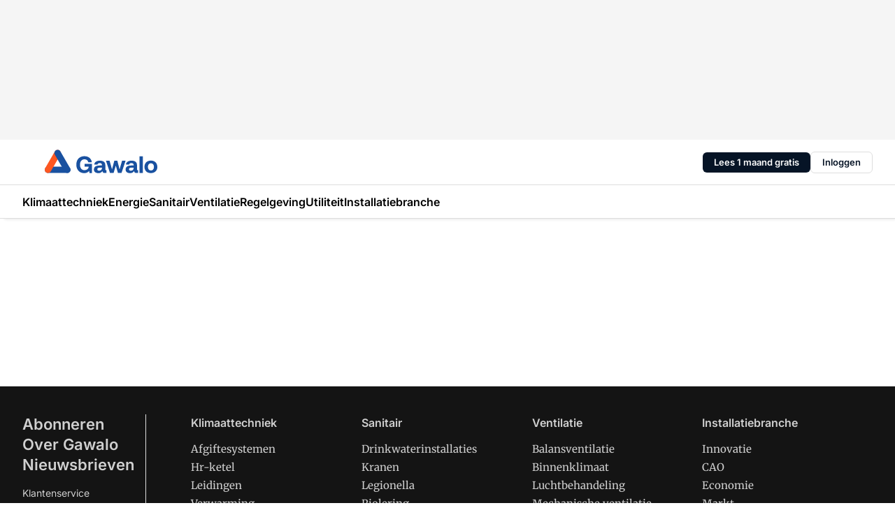

--- FILE ---
content_type: text/html;charset=utf-8
request_url: https://www.gawalo.nl/onderwerp/bouwbesluit
body_size: 128226
content:
<!DOCTYPE html><html  lang="nl"><head><meta charset="utf-8"><meta name="viewport" content="width=device-width, initial-scale=1"><script type="importmap">{"imports":{"#entry":"https://n3-cdn.vakmedianet.com/_nuxt/GLX04xwn.js"}}</script><title>Alles over Bbl &#x2F; Bouwbesluit</title><script data-vendor="c:salesfeed-TUB6ETxE" async src="https://gawalo.strategy3talk.nl/" type="didomi/javascript"></script><style>:root .gawalo {--logo-sm-height:2.8rem;
--logo-sm-width:13.3rem;
--logo-sm-top-offset:0;
--logo-md-height:3.4rem;
--logo-md-width:16.1rem;
--logo-md-top-offset:-0.3rem;
--primary-color:#2e358e;
--primary-color-dark:#061426;
--secondary-color:#e0e1ee;
--secondary-color-medium:#eaebf4;
--secondary-color-light:#d9e7f1;
--label-font:'merriweather', sans-serif;
--label-theme-font:'merriweather', sans-serif;
--white-color:#fff;
--black-color:#000;
--grey-color:#838993;
--text-color:var(--primary-color-dark);
--error-color:#e63900;
--warning-color:var(--primary-color-dark);
--warning-color-light:#e6ac00;
--success-color:#18ad8d;
--article-anchor-color:var(--primary-color);
--alt-color:var(--secondary-color);
--alt-color-medium:var(--secondary-color-medium);
--alt-color-light:var(--secondary-color-light);
--bundle-highlighted-background-color:var(--secondary-color);
--bundle-highlighted-text-color:var(--primary-color-dark);
--bundle-highlighted-line-color:var(--secondary-color-medium);
--notification-bg-color:rgba(212, 237, 218, 0.94);
--notification-text-color:var(--primary-color-dark);
--notification-link-color:var(--primary-color-dark);
--notification-link-hover-color:var(--primary-color-dark);
--notification-icon-color:var(--primary-color-dark);
--notification-border:0px solid var(--primary-color);}</style><style>:root {
     --adslot-top--small: 15rem;
     --adslot-top--medium: 20rem;
     --adslot-top--large: 20rem;
    }</style><style>.grid[data-v-6a6a9994]{display:flex;flex-direction:column}.grid[data-v-6a6a9994]>*{margin-top:var(--spacing-5)}.grid>.gapless-bottom[data-v-6a6a9994]+*,.grid>.gapless-top[data-v-6a6a9994],.grid[data-v-6a6a9994]>:first-child{margin-top:0}</style><style>.row-wrapper.sticky[data-v-e6c2b977]{position:sticky;top:0;z-index:var(--level-1-index)}.row-wrapper.padding[data-v-e6c2b977],.row-wrapper.padding_bottom[data-v-e6c2b977],.row-wrapper.padding_inset[data-v-e6c2b977]{padding-bottom:var(--spacing-5)}.row-wrapper.padding[data-v-e6c2b977],.row-wrapper.padding_inset[data-v-e6c2b977],.row-wrapper.padding_top[data-v-e6c2b977]{padding-top:var(--spacing-5)}.row-wrapper.padding_inset[data-v-e6c2b977]{padding-left:var(--spacing-3);padding-right:var(--spacing-3)}@media (min-width:1280px){.row-wrapper.padding_inset[data-v-e6c2b977]{padding-left:var(--spacing-5);padding-right:var(--spacing-5)}}.row-wrapper.section_header[data-v-e6c2b977]{margin-bottom:calc((var(--spacing-5) - var(--spacing-4))*-1)}.row[data-v-e6c2b977]{--gap:3.2rem;display:flex;flex-direction:column;gap:var(--gap);width:100%}.row.reverse[data-v-e6c2b977]{flex-direction:column-reverse}@media (min-width:766px){.row[data-v-e6c2b977],.row.reverse[data-v-e6c2b977]{flex-direction:row}}.row .column[data-v-e6c2b977]:empty{display:none}@media (min-width:766px){.row .column.ad[data-v-e6c2b977]{flex-shrink:0;width:30rem}.row .column.article[data-v-e6c2b977]{margin-right:calc(11.5rem - var(--gap));width:59.2rem}.row .column.article[data-v-e6c2b977]:not(:only-child){margin-left:auto}}@media (max-width:766px){.row .column[data-v-e6c2b977]{width:100%!important}}@media (min-width:766px){.row .column.article+.column.ad[data-v-e6c2b977]:empty{display:flex}}.row[data-v-e6c2b977]:has(.column:only-child):has(.hero){flex-direction:row}@media (max-width:766px){.row[data-v-e6c2b977]:has(.column:nth-child(2)):has(.hero){height:auto!important}}.row[data-v-e6c2b977]:has(.column:nth-child(n+3)):has([type=article_highlight]){flex-direction:column}@media (max-width:1280px){.row:has(.column:nth-child(n+3)):has([type=article_highlight]) .column[data-v-e6c2b977]{width:100%!important}}@media (max-width:1280px) and (min-width:766px){.row:has(.column:nth-child(n+3)):has([type=article_highlight]) .column[data-v-e6c2b977]:is(:nth-child(2),:nth-child(3)){width:calc(50% - 1.6rem)!important}}@media (max-width:1280px){.row[data-v-e6c2b977]:has(.column:nth-child(n+3)):has([type=article_highlight]) .component[type=article_highlight]{max-height:100%}}@media (min-width:766px){.row[data-v-e6c2b977]:has(.column:nth-child(n+3)):has([type=article_highlight]){flex-direction:row;flex-wrap:wrap;justify-content:space-between}}@media (min-width:1280px){.row[data-v-e6c2b977]:has(.column:nth-child(n+3)):has([type=article_highlight]){flex-wrap:nowrap;justify-content:unset}}section[data-v-e6c2b977]:not(:has(.row>.column:not(:empty))){display:none}</style><style>.column.article .image-block,.column.article .paywall .cta-block,.column.article .registration-block{padding-left:var(--spacing-5);padding-right:var(--spacing-5)}</style><style>.column[data-v-e27f241f]{display:flex;flex-direction:column}.column>.component[data-v-e27f241f]:not(:first-child){margin-top:var(--spacing-5)}.column>.component:not(:first-child)[type=article_author_dates][data-v-e27f241f],.column>.component:not(:first-child)[type=article_authors][data-v-e27f241f],.column>.component:not(:first-child)[type=article_dates][data-v-e27f241f],.column>.component:not(:first-child)[type=article_intro][data-v-e27f241f],.column>.component:not(:first-child)[type=article_toc_desktop][data-v-e27f241f]{margin-top:var(--spacing-2)}</style><style>.ad-slot-top[data-v-478f03bd]{background-color:var(--neutral-color-2);display:flex;justify-content:center;min-height:var(--adslot-top--small);padding:.75rem 0}@media (min-width:480px){.ad-slot-top[data-v-478f03bd]{min-height:var(--adslot-top--medium)}}@media (min-width:960px){.ad-slot-top[data-v-478f03bd]{min-height:var(--adslot-top--large)}}.hidden[data-v-478f03bd]{display:none}</style><style>[id^=div-gpt-ad][data-v-edcc89be]{align-items:center;display:flex;justify-content:center}[id^=div-gpt-ad][data-v-edcc89be]:empty{display:none}[section=full_width_ad][data-v-edcc89be]{background-color:var(--neutral-color-2);padding:1.6rem 0;position:relative}[section=full_width_ad][data-v-edcc89be]:before{background-color:inherit;content:"";height:100%;margin-right:-50vw;position:absolute;right:51%;top:0;width:150vw;z-index:-1}</style><style>.app-menu-wrapper[data-v-705dbdab]{width:100%}.app-menu[data-v-705dbdab]{z-index:var(--level-1-index)}.app-menu.open .search-bar[data-v-705dbdab]{display:none}.app-menu.fixed[data-v-705dbdab]{max-height:var(--spacing-6)}.menu-bar[data-v-705dbdab]{align-items:center;display:flex;height:4.8rem}.menu-bar.hidden[data-v-705dbdab]{display:none}.menu-bar .container[data-v-705dbdab]{height:100%}nav[data-v-705dbdab]{align-items:center;display:flex;gap:var(--spacing-2);justify-content:space-between}.search[data-v-705dbdab]{margin-left:var(--spacing-3)}.search svg[data-v-705dbdab]{display:block;height:var(--spacing-4);width:var(--spacing-4)}.search-bar[data-v-705dbdab]{display:none}.search-bar.open[data-v-705dbdab]{display:block;flex:1;margin-left:var(--spacing-3)}@media (min-width:960px){.search-bar.open[data-v-705dbdab]{flex:unset;margin-left:0}}.nav-main[data-v-705dbdab]{display:flex;flex-grow:1;opacity:1;overflow:hidden;transition:opacity 125ms ease-in;visibility:visible}.nav-main.open[data-v-705dbdab]{display:none}@media (min-width:766px){.nav-main[data-v-705dbdab]{overflow:visible}}</style><style>.top-bar[data-v-711451f4]{align-items:center;display:flex;height:auto;justify-content:flex-end;padding-bottom:var(--spacing-1);padding-top:var(--spacing-1);position:relative;z-index:var(--level-2-index)}@media (min-width:960px){.top-bar[data-v-711451f4]{padding-bottom:var(--spacing-2);padding-top:var(--spacing-2)}}.top-bar .app-menu[data-v-711451f4]{align-items:center;display:flex;flex:1;gap:var(--spacing-3);justify-content:flex-end;list-style-type:none;margin:0;padding:0;z-index:1}@media (min-width:960px){.top-bar .app-menu[data-v-711451f4]{height:var(--spacing-5);justify-content:space-between}}.top-bar .app-menu .logo-well[data-v-711451f4]{align-items:center;display:flex;gap:var(--spacing-3);margin-right:auto}.top-bar .app-menu button[data-v-711451f4]{align-items:center;background:none;border:none;cursor:pointer;display:flex;height:var(--spacing-5);padding:0;width:3.2rem}@media (min-width:1280px){.top-bar .app-menu button[data-v-711451f4]{display:none}.top-bar .app-menu button.foldout[data-v-711451f4]{display:flex}}.top-bar .app-menu .actions-wrapper[data-v-711451f4]{display:flex;gap:var(--spacing-3);justify-content:flex-end;padding:0}.top-bar .app-menu .actions-wrapper li[data-v-711451f4]{align-items:center;display:flex}.top-bar .app-menu .actions-wrapper li[data-v-711451f4]:empty{display:none}</style><style>a[data-v-726837ba]{align-items:center;cursor:pointer;display:flex}img[data-v-726837ba]{height:var(--logo-sm-height);margin-top:var(--logo-sm-top-offset);width:var(--logo-sm-width)}@media (min-width:1280px){img[data-v-726837ba]{height:var(--logo-md-height);margin-top:var(--logo-md-top-offset);width:var(--logo-md-width)}}</style><style>.nav-main[data-v-fadca0bd]{height:100%;position:relative}.nav-main[data-v-fadca0bd]:after{background-image:linear-gradient(90deg,#fff0,#fff);bottom:0;content:"";height:100%;opacity:1;pointer-events:none;position:absolute;right:0;top:0;transition:opacity .25s ease;width:var(--spacing-5)}@media (min-width:766px){.nav-main[data-v-fadca0bd]:after{content:none}}.nav-main.end[data-v-fadca0bd]:after{opacity:0}.nav-main>ul[data-v-fadca0bd]{-ms-overflow-style:none;display:flex;gap:var(--spacing-3);height:100%;list-style-type:none;overflow-x:auto;overflow-y:hidden;padding:0;scroll-behavior:smooth;scrollbar-width:none}@media (min-width:766px){.nav-main>ul[data-v-fadca0bd]{gap:var(--spacing-4);overflow-x:visible;overflow-y:visible}}@media (min-width:766px){.nav-main>ul>li:focus .dropdown[data-v-fadca0bd],.nav-main>ul>li:focus-within .dropdown[data-v-fadca0bd],.nav-main>ul>li:hover .dropdown[data-v-fadca0bd]{opacity:1;transform:scale(1) translateY(5px);visibility:visible}}.nav-main>ul>li.active a[data-v-fadca0bd]{position:relative}.nav-main>ul>li.active a[data-v-fadca0bd]:after{background:var(--active-menu,var(--primary-color));bottom:0;content:"";height:3px;position:absolute;width:100%}</style><style>span[data-v-a148a3e1]{cursor:pointer}a[data-v-a148a3e1],span[data-v-a148a3e1]{align-items:center;color:var(--black-color);display:flex;flex-shrink:0;font-family:var(--text-menu-font-family);font-size:var(--text-menu-sm-font-size);font-weight:var(--text-menu-font-weight);gap:var(--spacing-default);height:100%;position:relative;text-decoration:none;white-space:nowrap;word-break:keep-all}@media (min-width:1280px){a[data-v-a148a3e1],span[data-v-a148a3e1]{font-size:var(--text-menu-md-font-size)}}a .icon[data-v-a148a3e1],span .icon[data-v-a148a3e1]{display:none}@media (min-width:766px){a .icon[data-v-a148a3e1],span .icon[data-v-a148a3e1]{display:block}}.badge[data-v-a148a3e1]{background-color:var(--primary-color);border-radius:var(--border-radius-round);color:var(--neutral-color-1);font-family:var(--text-tag-font-family);font-size:var(--text-tag-sm-font-size);font-weight:var(--text-tag-font-weight);height:var(--spacing-3);line-height:var(--text-tag-sm-line-height);position:absolute;right:calc(var(--spacing-2)*-1);text-align:center;text-transform:uppercase;top:0;width:var(--spacing-3)}@media (min-width:1280px){.badge[data-v-a148a3e1]{font-size:var(--text-tag-md-font-size);font-weight:var(--text-tag-md-font-weight,var(--text-tag-font-weight));line-height:var(--text-tag-md-line-height)}}</style><style>.dropdown[data-v-b5c58b99]{background-color:var(--neutral-color-1);border-radius:var(--border-radius);box-shadow:0 3px 20px #0000001a;display:flex;flex-direction:column;gap:var(--spacing-3);list-style-type:none;opacity:0;padding:var(--spacing-4) 0;position:absolute;transform:scale(.95) translateY(0);transition:all 125ms ease-out;visibility:hidden;width:25rem;z-index:var(--level-2-index)}.dropdown .item a[data-v-b5c58b99]{display:block;font-family:var(--text-body-font-family);font-size:var(--text-body-sm-font-size);font-weight:var(--text-body-font-weight);line-height:var(--text-body-sm-line-height);padding:0 var(--spacing-4);text-decoration:none}@media (min-width:1280px){.dropdown .item a[data-v-b5c58b99]{font-size:var(--text-body-md-font-size);font-weight:var(--text-body-md-font-weight,var(--text-body-font-weight));line-height:var(--text-body-md-line-height)}}.dropdown .item a[data-v-b5c58b99]:hover{color:var(--primary-color)}</style><style>.actions[data-v-2d698aca]{align-items:center;display:flex;gap:var(--spacing-1);justify-content:flex-end}.action[data-v-2d698aca],.relative[data-v-2d698aca]{display:flex;position:relative}.action[data-v-2d698aca]{align-items:center;background:none;border:0;color:var(--primary-color-dark);cursor:pointer;height:2.4rem;outline:none;padding:0;text-decoration:none}.action .count[data-v-2d698aca]{align-items:center;color:var(--neutral-color-1);display:flex;font-family:var(--heading-font);font-size:1.2rem;font-weight:600;justify-content:center;line-height:var(--spacing-3)}.action .count[data-v-2d698aca],.action.unread[data-v-2d698aca]:after{background-color:#e2001a;border-radius:var(--border-radius-round);height:1.6rem;left:var(--spacing-3);position:absolute;top:calc(var(--spacing-1)*-1);width:1.6rem}.action.unread[data-v-2d698aca]:after{content:""}.action .indicator[data-v-2d698aca]{align-items:center;background-color:var(--neutral-color-4);border-radius:100%;display:flex;height:var(--spacing-3);left:var(--spacing-3);position:absolute;top:calc(var(--spacing-1)*-1);width:var(--spacing-3)}.action .indicator.authenticated[data-v-2d698aca]{background-color:#0a9e0a}.action .indicator span[data-v-2d698aca]{color:var(--white-color)}.onboarding[data-v-2d698aca],.user_logged_out[data-v-2d698aca]{position:absolute;right:-.5rem;top:4.2rem}@media (min-width:1280px){.onboarding[data-v-2d698aca],.user_logged_out[data-v-2d698aca]{right:-4rem}}@media (min-width:480px){.user_logged_in[data-v-2d698aca]{left:unset;position:absolute;right:-.5rem;top:4.2rem}}@media (min-width:480px) and (min-width:1280px){.user_logged_in[data-v-2d698aca]{right:-4rem}}.onboarding[data-v-2d698aca]{right:-4.5rem}@media (min-width:1280px){.onboarding[data-v-2d698aca]{right:-4rem}}.dropdown-enter-active[data-v-2d698aca]{transition:all .1s ease-out}.dropdown-leave-active[data-v-2d698aca]{transition:all 75ms ease-in}.dropdown-enter-from[data-v-2d698aca],.dropdown-leave-to[data-v-2d698aca]{opacity:0;transform:scale(.95) translateY(-5px)}.dropdown-enter-to[data-v-2d698aca],.dropdown-leave-from[data-v-2d698aca]{opacity:1;transform:scale(1) translateY(0)}</style><style>.app-menu-user-logged-out[data-v-89d7b9b6]{background-color:var(--neutral-color-1);border-radius:var(--border-radius);box-shadow:0 0 10px 5px #0000001a;width:30rem;z-index:var(--level-2-index)}.app-menu-user-logged-out[data-v-89d7b9b6]:before{background-color:var(--neutral-color-1);content:"";height:2rem;position:absolute;right:1.2rem;top:-1rem;transform:rotate(45deg);width:2rem}@media (min-width:1280px){.app-menu-user-logged-out[data-v-89d7b9b6]:before{right:4.7rem}}.app-menu-user-logged-out .close[data-v-89d7b9b6]{all:unset;align-self:flex-end;cursor:pointer;position:absolute;right:var(--spacing-2);top:var(--spacing-2);z-index:1}.app-menu-user-logged-out .close+li[data-v-89d7b9b6]{border-top:none;margin-top:0}.app-menu-user-logged-out ul[data-v-89d7b9b6]{display:flex;flex-direction:column;list-style-type:none;padding:var(--spacing-1) 0}.app-menu-user-logged-out ul>li[data-v-89d7b9b6]{border-top:1px solid var(--border-color);padding:var(--spacing-1) var(--spacing-4);position:relative}.app-menu-user-logged-out ul>li[data-v-89d7b9b6]:first-of-type{padding-right:var(--spacing-5)}.app-menu-user-logged-out ul>li+li.remove-border[data-v-89d7b9b6],.app-menu-user-logged-out ul>li.remove-border+li[data-v-89d7b9b6],.app-menu-user-logged-out ul>li[data-v-89d7b9b6]:first-child{border-top:none;margin-top:0}.app-menu-user-logged-out ul>li[data-v-89d7b9b6]:empty{display:none}.app-menu-user-logged-out ul>li p[data-v-89d7b9b6],.app-menu-user-logged-out ul>li span[data-v-89d7b9b6]:not(.icon){display:inline-block;font-family:var(--text-body-font-family);font-size:var(--text-body-sm-font-size);font-weight:var(--text-body-font-weight);line-height:var(--text-body-sm-line-height);overflow:hidden;text-overflow:ellipsis;width:100%}@media (min-width:1280px){.app-menu-user-logged-out ul>li p[data-v-89d7b9b6],.app-menu-user-logged-out ul>li span[data-v-89d7b9b6]:not(.icon){font-size:var(--text-body-md-font-size);font-weight:var(--text-body-md-font-weight,var(--text-body-font-weight));line-height:var(--text-body-md-line-height)}}.app-menu-user-logged-out ul>li.highlight[data-v-89d7b9b6]{animation:shadow-pulse-89d7b9b6 .5s infinite alternate}.app-menu-user-logged-out ul>li.highlight+li[data-v-89d7b9b6]{border-top:none}.app-menu-user-logged-out ul>li .link[data-v-89d7b9b6]{all:unset;align-items:center;cursor:pointer;display:flex;font-family:var(--text-body-font-family);font-size:var(--text-body-sm-font-size);font-weight:var(--text-body-font-weight);justify-content:space-between;line-height:var(--text-body-sm-line-height);-webkit-text-decoration:solid underline transparent 1px;text-decoration:solid underline transparent 1px;text-underline-offset:var(--spacing-default);transition:color var(--transition-speed),text-decoration-color var(--transition-speed);vertical-align:text-top}@media (min-width:1280px){.app-menu-user-logged-out ul>li .link[data-v-89d7b9b6]{font-size:var(--text-body-md-font-size);font-weight:var(--text-body-md-font-weight,var(--text-body-font-weight));line-height:var(--text-body-md-line-height)}}.app-menu-user-logged-out ul>li .link[data-v-89d7b9b6]:hover{text-decoration-color:#000}.app-menu-user-logged-out ul>li .link.small[data-v-89d7b9b6]{font-family:var(--text-note-font-family);font-size:var(--text-note-sm-font-size);font-weight:var(--text-note-font-weight);line-height:var(--text-note-sm-line-height);margin-bottom:var(--spacing-2);margin-top:.4rem;text-decoration:underline}.app-menu-user-logged-out ul>li .link.small[data-v-89d7b9b6]:hover{text-decoration-color:transparent}@media (min-width:1280px){.app-menu-user-logged-out ul>li .link.small[data-v-89d7b9b6]{font-size:var(--text-note-md-font-size);font-weight:var(--text-note-md-font-weight,var(--text-note-font-weight));line-height:var(--text-note-md-line-height)}}.app-menu-user-logged-out ul>li .toggle[data-v-89d7b9b6]{align-items:center;display:flex;font-family:var(--text-body-font-family);font-size:var(--text-body-sm-font-size);font-weight:var(--text-body-font-weight);gap:var(--spacing-1);justify-content:space-between;line-height:var(--text-body-sm-line-height)}@media (min-width:1280px){.app-menu-user-logged-out ul>li .toggle[data-v-89d7b9b6]{font-size:var(--text-body-md-font-size);font-weight:var(--text-body-md-font-weight,var(--text-body-font-weight));line-height:var(--text-body-md-line-height)}}.app-menu-user-logged-out ul>li .toggle .icon[data-v-89d7b9b6]{flex-shrink:0;margin-left:auto}@keyframes shadow-pulse-89d7b9b6{0%{box-shadow:var(--primary-color) 0 0 3px 2px}to{box-shadow:var(--primary-color) 0 0 6px 2px}}</style><style>section[data-v-20e6bee7]{display:flex;flex-direction:column;gap:var(--spacing-4)}section .summaries[data-v-20e6bee7]{--gap:3.2rem;display:grid;gap:var(--gap);list-style-type:none;padding:0}section .summaries.base\:columns\:1[data-v-20e6bee7]{grid-template-columns:repeat(1,minmax(0,1fr))}section .summaries.base\:columns\:2[data-v-20e6bee7]{grid-template-columns:repeat(2,minmax(0,1fr))}section .summaries.base\:columns\:3[data-v-20e6bee7]{grid-template-columns:repeat(3,minmax(0,1fr))}section .summaries.base\:columns\:4[data-v-20e6bee7]{grid-template-columns:repeat(4,minmax(0,1fr))}section .summaries.base\:slider-on[data-v-20e6bee7]{-webkit-overflow-scrolling:touch;display:flex;flex-wrap:nowrap;margin-left:calc(var(--spacing-3)*-1);margin-right:calc(var(--spacing-3)*-1);overflow-x:auto;padding:0 var(--spacing-3);scroll-padding:0 var(--spacing-3);scroll-snap-type:x mandatory}section .summaries.base\:slider-on[data-v-20e6bee7]>*{min-width:clamp(22.5rem,50%,100%);scroll-snap-align:start}section .summaries.base\:slider-off[data-v-20e6bee7]{display:grid;margin-left:0;margin-right:0;overflow-x:initial;padding:0}section .summaries.base\:slider-off[data-v-20e6bee7]>*{min-width:auto}@media (min-width:375px){section .summaries.mobile\:columns\:1[data-v-20e6bee7]{grid-template-columns:repeat(1,minmax(0,1fr))}section .summaries.mobile\:columns\:2[data-v-20e6bee7]{grid-template-columns:repeat(2,minmax(0,1fr))}section .summaries.mobile\:columns\:3[data-v-20e6bee7]{grid-template-columns:repeat(3,minmax(0,1fr))}section .summaries.mobile\:columns\:4[data-v-20e6bee7]{grid-template-columns:repeat(4,minmax(0,1fr))}section .summaries.mobile\:slider-on[data-v-20e6bee7]{-webkit-overflow-scrolling:touch;display:flex;flex-wrap:nowrap;margin-left:calc(var(--spacing-3)*-1);margin-right:calc(var(--spacing-3)*-1);overflow-x:auto;padding:0 var(--spacing-3);scroll-padding:0 var(--spacing-3);scroll-snap-type:x mandatory}section .summaries.mobile\:slider-on[data-v-20e6bee7]>*{min-width:clamp(22.5rem,50%,100%);scroll-snap-align:start}section .summaries.mobile\:slider-off[data-v-20e6bee7]{display:grid;margin-left:0;margin-right:0;overflow-x:initial;padding:0}section .summaries.mobile\:slider-off[data-v-20e6bee7]>*{min-width:auto}}@media (min-width:766px){section .summaries.tablet\:columns\:1[data-v-20e6bee7]{grid-template-columns:repeat(1,minmax(0,1fr))}section .summaries.tablet\:columns\:2[data-v-20e6bee7]{grid-template-columns:repeat(2,minmax(0,1fr))}section .summaries.tablet\:columns\:3[data-v-20e6bee7]{grid-template-columns:repeat(3,minmax(0,1fr))}section .summaries.tablet\:columns\:4[data-v-20e6bee7]{grid-template-columns:repeat(4,minmax(0,1fr))}section .summaries.tablet\:slider-on[data-v-20e6bee7]{-webkit-overflow-scrolling:touch;display:flex;flex-wrap:nowrap;margin-left:calc(var(--spacing-3)*-1);margin-right:calc(var(--spacing-3)*-1);overflow-x:auto;padding:0 var(--spacing-3);scroll-padding:0 var(--spacing-3);scroll-snap-type:x mandatory}section .summaries.tablet\:slider-on[data-v-20e6bee7]>*{min-width:clamp(22.5rem,50%,100%);scroll-snap-align:start}section .summaries.tablet\:slider-off[data-v-20e6bee7]{display:grid;margin-left:0;margin-right:0;overflow-x:initial;padding:0}section .summaries.tablet\:slider-off[data-v-20e6bee7]>*{min-width:auto}}@media (min-width:1024px){section .summaries.desktop\:columns\:1[data-v-20e6bee7]{grid-template-columns:repeat(1,minmax(0,1fr))}section .summaries.desktop\:columns\:2[data-v-20e6bee7]{grid-template-columns:repeat(2,minmax(0,1fr))}section .summaries.desktop\:columns\:3[data-v-20e6bee7]{grid-template-columns:repeat(3,minmax(0,1fr))}section .summaries.desktop\:columns\:4[data-v-20e6bee7]{grid-template-columns:repeat(4,minmax(0,1fr))}section .summaries.desktop\:slider-on[data-v-20e6bee7]{-webkit-overflow-scrolling:touch;display:flex;flex-wrap:nowrap;margin-left:calc(var(--spacing-3)*-1);margin-right:calc(var(--spacing-3)*-1);overflow-x:auto;padding:0 var(--spacing-3);scroll-padding:0 var(--spacing-3);scroll-snap-type:x mandatory}section .summaries.desktop\:slider-on[data-v-20e6bee7]>*{min-width:clamp(22.5rem,50%,100%);scroll-snap-align:start}section .summaries.desktop\:slider-off[data-v-20e6bee7]{display:grid;margin-left:0;margin-right:0;overflow-x:initial;padding:0}section .summaries.desktop\:slider-off[data-v-20e6bee7]>*{min-width:auto}}.list[data-v-20e6bee7]{display:flex;flex-direction:column;gap:var(--spacing-4)}a.more-link[data-v-20e6bee7]{font-family:var(--text-h4-font-family);font-size:var(--text-h4-sm-font-size);font-weight:var(--text-h4-font-weight);line-height:var(--text-h4-sm-line-height)}@media (min-width:1280px){a.more-link[data-v-20e6bee7]{font-size:var(--text-h4-md-font-size);font-weight:var(--text-h4-md-font-weight,var(--text-h4-font-weight));line-height:var(--text-h4-md-line-height)}}@media (min-width:766px){a.more-link[data-v-20e6bee7]{display:none}}</style><style>section[data-v-8b919e9b]{gap:var(--spacing-4)}ol[data-v-8b919e9b],section[data-v-8b919e9b]{display:flex;flex-direction:column}ol[data-v-8b919e9b]{flex:1;gap:var(--spacing-default);list-style-type:none;padding-left:0}.flex[data-v-8b919e9b]{display:flex;flex-direction:column}@media (min-width:680px){.flex[data-v-8b919e9b]{flex-direction:row;gap:3.2rem}}.button[data-v-8b919e9b]{margin:2rem auto 0}@media (min-width:1024px){.button[data-v-8b919e9b]{margin-top:4rem}}@keyframes scale-8b919e9b{0%{-webkit-transform:scale(0)}to{-webkit-transform:scale(1)}}@keyframes rotate-8b919e9b{0%{-webkit-transform:rotate(0deg)}to{-webkit-transform:rotate(90deg)}}</style><style>section[data-v-122b1340]{background-color:#141414}footer[data-v-122b1340]{display:flex;flex-direction:column;gap:3.2rem;padding:var(--spacing-5) var(--spacing-3)}@media (min-width:680px){footer[data-v-122b1340]{flex-direction:row}}@media (min-width:1280px){footer[data-v-122b1340]{padding:var(--spacing-5) 0}}ul[data-v-122b1340]{list-style-type:none;padding:0}li[data-v-122b1340]:empty{display:none}.first-column[data-v-122b1340]{gap:2.4rem}.first-column[data-v-122b1340],.first-column .main[data-v-122b1340]{display:flex;flex-direction:column}.first-column .main[data-v-122b1340]{gap:.6rem;margin-top:0;word-break:break-word}.first-column .main li a[data-v-122b1340]{color:#d0d0d0;font-family:Inter,sans-serif;font-size:2.2rem;font-weight:600;line-height:2.8rem;text-decoration:none}.first-column .main li a[data-v-122b1340]:hover{text-decoration:underline}.first-column .service[data-v-122b1340]{display:flex;flex-direction:column}.first-column .service li a[data-v-122b1340]{color:#d0d0d0;font-family:Inter,sans-serif;font-size:1.4rem;line-height:2.6rem;text-decoration:none}.first-column .service li a[data-v-122b1340]:hover{text-decoration:underline}.columns[data-v-122b1340]{display:flex;flex:1;flex-direction:column;gap:var(--spacing-6)}@media (min-width:680px){.columns[data-v-122b1340]{border-left:1px solid var(--neutral-colors-neutral-color-3,var(--neutral-color-3));flex-direction:row;flex-wrap:wrap;margin-left:var(--spacing-3);padding-left:var(--spacing-6)}}.column[data-v-122b1340]{display:flex;flex:1 1 0;flex-direction:column;gap:2rem}@media (min-width:680px){.column[data-v-122b1340]{gap:3rem}}.column ul[data-v-122b1340]{display:flex;flex-direction:column;gap:1rem;margin-top:1.2rem}.column h3[data-v-122b1340],.column h3 a[data-v-122b1340]{color:#d0d0d0;font-family:var(--text-h4-font-family);font-size:var(--text-h4-sm-font-size);font-weight:var(--text-h4-font-weight);line-height:var(--text-h4-sm-line-height);text-decoration:none}@media (min-width:1280px){.column h3[data-v-122b1340],.column h3 a[data-v-122b1340]{font-size:var(--text-h4-md-font-size);font-weight:var(--text-h4-md-font-weight,var(--text-h4-font-weight));line-height:var(--text-h4-md-line-height)}}.column li a[data-v-122b1340]{color:#d0d0d0;font-family:var(--text-body-font-family);font-size:var(--text-body-sm-font-size);font-weight:var(--text-body-font-weight);line-height:var(--text-body-sm-line-height);text-decoration:none}@media (min-width:1280px){.column li a[data-v-122b1340]{font-size:var(--text-body-md-font-size);font-weight:var(--text-body-md-font-weight,var(--text-body-font-weight));line-height:var(--text-body-md-line-height)}}.column li a[data-v-122b1340]:hover{text-decoration:underline}</style><style>section[data-v-6a424255]{background-color:var(--neutral-color-0);border-top:1px solid var(--neutral-color-4)}footer[data-v-6a424255]{align-items:flex-start;display:flex;flex-direction:column;gap:var(--spacing-4);margin:0 auto;max-width:1216px;padding-bottom:var(--spacing-5);padding-top:var(--spacing-4)}@media (min-width:766px){footer[data-v-6a424255]{align-items:center;flex-direction:row;gap:var(--spacing-5);justify-content:space-between;padding-bottom:var(--spacing-4);padding-top:var(--spacing-4)}}footer[data-v-6a424255] p a{color:var(--secondary-color);-webkit-text-decoration:underline solid var(--neutral-color-4);text-decoration:underline solid var(--neutral-color-4);text-underline-offset:var(--spacing-default);transition:text-decoration-color var(--transition-speed)}footer[data-v-6a424255] p a:hover{text-decoration-color:transparent}figure[data-v-6a424255]{background-image:url(https://n3-cdn.vakmedianet.com/_nuxt/vmn_logo.CyILlyQm.svg);background-repeat:no-repeat;background-size:90px 40px;display:none;flex-shrink:0;height:40px;width:90px}@media (min-width:766px){figure[data-v-6a424255]{display:block}}caption[data-v-6a424255]{display:none}p[data-v-6a424255]{color:var(--secondary-color);flex-grow:1;font-family:var(--text-body-font-family);font-size:var(--text-body-sm-font-size);font-weight:var(--text-body-font-weight);line-height:var(--text-body-sm-line-height);opacity:.75}@media (min-width:1280px){p[data-v-6a424255]{font-size:var(--text-body-md-font-size);font-weight:var(--text-body-md-font-weight,var(--text-body-font-weight));line-height:var(--text-body-md-line-height)}}ul[data-v-6a424255]{display:flex;gap:2rem;list-style-type:none;padding:0}@media (min-width:766px){ul[data-v-6a424255]{margin-left:5rem}}li a[data-v-6a424255]{align-items:center;background:var(--primary-color);border-radius:100%;display:flex;height:3.6rem;justify-content:center;text-decoration:none;width:3.6rem}li a span[data-v-6a424255]{color:var(--white-color)}</style><link rel="stylesheet" href="https://n3-cdn.vakmedianet.com/_nuxt/entry.y2RL1XFc.css" crossorigin><link rel="stylesheet" href="https://n3-cdn.vakmedianet.com/_nuxt/layout.DdKUf80h.css" crossorigin><link rel="stylesheet" href="https://n3-cdn.vakmedianet.com/_nuxt/logo.BZU0_vTW.css" crossorigin><link rel="stylesheet" href="https://n3-cdn.vakmedianet.com/_nuxt/actions.CYGLsbv7.css" crossorigin><link rel="stylesheet" href="https://n3-cdn.vakmedianet.com/_nuxt/toggle.BQ_qBo9G.css" crossorigin><link rel="stylesheet" href="https://n3-cdn.vakmedianet.com/_nuxt/mobile.BZWH7FJX.css" crossorigin><link rel="stylesheet" href="https://n3-cdn.vakmedianet.com/_nuxt/dropdown.CfyBSeyJ.css" crossorigin><link rel="stylesheet" href="https://n3-cdn.vakmedianet.com/_nuxt/head.CZQ9UabY.css" crossorigin><link rel="stylesheet" href="https://n3-cdn.vakmedianet.com/_nuxt/heading-style.DU_Tw1_J.css" crossorigin><link rel="stylesheet" href="https://n3-cdn.vakmedianet.com/_nuxt/read-more-link.DbPIeztU.css" crossorigin><link rel="stylesheet" href="https://n3-cdn.vakmedianet.com/_nuxt/content-label.BlDQ9YK8.css" crossorigin><link rel="stylesheet" href="https://n3-cdn.vakmedianet.com/_nuxt/bookmark-button.DKB73MWd.css" crossorigin><link rel="stylesheet" href="https://n3-cdn.vakmedianet.com/_nuxt/content-keyword.ytTtHZpy.css" crossorigin><link rel="stylesheet" href="https://n3-cdn.vakmedianet.com/_nuxt/ga-buttons.C5Zko2ZV.css" crossorigin><link rel="stylesheet" href="https://n3-cdn.vakmedianet.com/_nuxt/ga-link.BZGwgWtL.css" crossorigin><link rel="stylesheet" href="https://n3-cdn.vakmedianet.com/_nuxt/article-list-item.DlfRXYNU.css" crossorigin><style>:where(.i-vmn\:account){display:inline-block;width:1em;height:1em;background-color:currentColor;-webkit-mask-image:var(--svg);mask-image:var(--svg);-webkit-mask-repeat:no-repeat;mask-repeat:no-repeat;-webkit-mask-size:100% 100%;mask-size:100% 100%;--svg:url("data:image/svg+xml,%3Csvg xmlns='http://www.w3.org/2000/svg' viewBox='0 0 32 32' width='32' height='32'%3E%3Cg fill='none'%3E %3Cg stroke='black' stroke-linecap='round' stroke-linejoin='round' stroke-miterlimit='1' clip-path='url(%23svgID0)'%3E %3Cpath stroke-width='2' d='M15 17a6 6 0 100-12 6 6 0 000 12' /%3E %3Cpath stroke-width='1.955' d='M5 27c0-4.04 4.553-7.32 10.16-7.32S25.32 22.96 25.32 27' /%3E %3C/g%3E %3Cdefs%3E %3CclipPath id='svgID0'%3E %3Cpath fill='%23fff' d='M4 4h23v24H4z' /%3E %3C/clipPath%3E %3C/defs%3E %3C/g%3E%3C/svg%3E")}:where(.i-vmn\:chevron-down){display:inline-block;width:1em;height:1em;background-color:currentColor;-webkit-mask-image:var(--svg);mask-image:var(--svg);-webkit-mask-repeat:no-repeat;mask-repeat:no-repeat;-webkit-mask-size:100% 100%;mask-size:100% 100%;--svg:url("data:image/svg+xml,%3Csvg xmlns='http://www.w3.org/2000/svg' viewBox='0 0 32 32' width='32' height='32'%3E%3Cg fill='none'%3E %3Cg clip-path='url(%23svgID0)'%3E %3Cpath stroke='black' stroke-linecap='round' stroke-linejoin='round' stroke-miterlimit='1.5' stroke-width='2' d='m24 12-8 8-8-8' /%3E %3C/g%3E %3Cdefs%3E %3CclipPath id='svgID0'%3E %3Cpath fill='%23fff' d='M7 11h18v10H7z' /%3E %3C/clipPath%3E %3C/defs%3E %3C/g%3E%3C/svg%3E")}:where(.i-vmn\:linkedin){display:inline-block;width:1em;height:1em;background-color:currentColor;-webkit-mask-image:var(--svg);mask-image:var(--svg);-webkit-mask-repeat:no-repeat;mask-repeat:no-repeat;-webkit-mask-size:100% 100%;mask-size:100% 100%;--svg:url("data:image/svg+xml,%3Csvg xmlns='http://www.w3.org/2000/svg' viewBox='0 0 32 32' width='32' height='32'%3E%3Cpath fill='black' d='M10.06 8.347a2.17 2.17 0 01-.691 1.668c-.503.458-1.168.7-1.848.67h-.032a2.47 2.47 0 01-1.803-.67A2.24 2.24 0 015 8.347a2.2 2.2 0 01.704-1.68 2.58 2.58 0 011.84-.663 2.5 2.5 0 011.818.663c.455.44.707 1.048.697 1.68m-.288 4.183v13.55h-4.51V12.53zM26 18.314v7.77h-4.498v-7.252q0-1.436-.555-2.249-.554-.812-1.728-.812a2.2 2.2 0 00-1.443.472c-.383.31-.682.713-.867 1.17a3.3 3.3 0 00-.15 1.104v7.56h-4.5q.028-5.46.028-8.845t-.013-4.046l-.012-.658h4.498v1.97h-.03a6 6 0 01.561-.764q.354-.391.773-.712a3.6 3.6 0 011.188-.595 5.4 5.4 0 011.565-.21q2.337 0 3.759 1.552T26 18.314' /%3E%3C/svg%3E")}:where(.i-vmn\:menu){display:inline-block;width:1em;height:1em;background-color:currentColor;-webkit-mask-image:var(--svg);mask-image:var(--svg);-webkit-mask-repeat:no-repeat;mask-repeat:no-repeat;-webkit-mask-size:100% 100%;mask-size:100% 100%;--svg:url("data:image/svg+xml,%3Csvg xmlns='http://www.w3.org/2000/svg' viewBox='0 0 32 32' width='32' height='32'%3E%3Cg fill='none'%3E %3Cg stroke='black' stroke-linecap='round' stroke-linejoin='round' stroke-miterlimit='1.5' stroke-width='2' clip-path='url(%23svgID0)'%3E %3Cpath d='M5.999 9H25.27M6.54 15.543h13.466m-13.95 6.543h17.215' /%3E %3C/g%3E %3Cdefs%3E %3CclipPath id='svgID0'%3E %3Cpath fill='%23fff' d='M5 8h22v16H5z' /%3E %3C/clipPath%3E %3C/defs%3E %3C/g%3E%3C/svg%3E")}:where(.i-vmn\:search){display:inline-block;width:1em;height:1em;background-color:currentColor;-webkit-mask-image:var(--svg);mask-image:var(--svg);-webkit-mask-repeat:no-repeat;mask-repeat:no-repeat;-webkit-mask-size:100% 100%;mask-size:100% 100%;--svg:url("data:image/svg+xml,%3Csvg xmlns='http://www.w3.org/2000/svg' viewBox='0 0 32 32' width='32' height='32'%3E%3Cg fill='none'%3E %3Cg stroke='black' stroke-linecap='round' stroke-linejoin='round' stroke-miterlimit='1.5' clip-path='url(%23svgID0)'%3E %3Cpath stroke-width='2.002' d='M14.485 22.245c4.685 0 8.484-3.637 8.484-8.122C22.969 9.637 19.17 6 14.485 6S6 9.637 6 14.123s3.799 8.122 8.485 8.122' /%3E %3Cpath stroke-width='1.998' d='M20.441 20.33 25.745 26' /%3E %3C/g%3E %3Cdefs%3E %3CclipPath id='svgID0'%3E %3Cpath fill='%23fff' d='M5 5h22v22H5z' /%3E %3C/clipPath%3E %3C/defs%3E %3C/g%3E%3C/svg%3E")}:where(.i-vmn\:x){display:inline-block;width:1em;height:1em;background-color:currentColor;-webkit-mask-image:var(--svg);mask-image:var(--svg);-webkit-mask-repeat:no-repeat;mask-repeat:no-repeat;-webkit-mask-size:100% 100%;mask-size:100% 100%;--svg:url("data:image/svg+xml,%3Csvg xmlns='http://www.w3.org/2000/svg' viewBox='0 0 32 32' width='32' height='32'%3E%3Cg fill='none'%3E %3Cg clip-path='url(%23svgID0)'%3E %3Cpath fill='black' d='M17.988 14.248 26.113 5h-1.925l-7.057 8.028L11.498 5H5l8.52 12.141L5 26.838h1.924l7.448-8.48 5.95 8.48h6.498M7.62 6.421h2.957l13.61 19.066H21.23' /%3E %3C/g%3E %3Cdefs%3E %3CclipPath id='svgID0'%3E %3Cpath fill='%23fff' d='M5 5h22v22H5z' /%3E %3C/clipPath%3E %3C/defs%3E %3C/g%3E%3C/svg%3E")}</style><link rel="modulepreload" as="script" crossorigin href="https://n3-cdn.vakmedianet.com/_nuxt/GLX04xwn.js"><link rel="modulepreload" as="script" crossorigin href="https://n3-cdn.vakmedianet.com/_nuxt/Cs6nx6Um.js"><link rel="modulepreload" as="script" crossorigin href="https://n3-cdn.vakmedianet.com/_nuxt/BW7GV1Pc.js"><link rel="modulepreload" as="script" crossorigin href="https://n3-cdn.vakmedianet.com/_nuxt/CvfVMsIB.js"><link rel="modulepreload" as="script" crossorigin href="https://n3-cdn.vakmedianet.com/_nuxt/DwxsW9Fr.js"><link rel="modulepreload" as="script" crossorigin href="https://n3-cdn.vakmedianet.com/_nuxt/DWU2jJ-7.js"><link rel="modulepreload" as="script" crossorigin href="https://n3-cdn.vakmedianet.com/_nuxt/DY1YYbvj.js"><link rel="modulepreload" as="script" crossorigin href="https://n3-cdn.vakmedianet.com/_nuxt/mZ36wjeS.js"><link rel="modulepreload" as="script" crossorigin href="https://n3-cdn.vakmedianet.com/_nuxt/Clf-0NCB.js"><link rel="modulepreload" as="script" crossorigin href="https://n3-cdn.vakmedianet.com/_nuxt/C2TXXksp.js"><link rel="modulepreload" as="script" crossorigin href="https://n3-cdn.vakmedianet.com/_nuxt/BYqTe5_d.js"><link rel="modulepreload" as="script" crossorigin href="https://n3-cdn.vakmedianet.com/_nuxt/BY-WAY4M.js"><link rel="modulepreload" as="script" crossorigin href="https://n3-cdn.vakmedianet.com/_nuxt/8su4tD1x.js"><link rel="modulepreload" as="script" crossorigin href="https://n3-cdn.vakmedianet.com/_nuxt/BQrqT9ro.js"><link rel="modulepreload" as="script" crossorigin href="https://n3-cdn.vakmedianet.com/_nuxt/BCxXIRnB.js"><link rel="modulepreload" as="script" crossorigin href="https://n3-cdn.vakmedianet.com/_nuxt/C_SQ1js1.js"><link rel="modulepreload" as="script" crossorigin href="https://n3-cdn.vakmedianet.com/_nuxt/BO-m7LLn.js"><link rel="modulepreload" as="script" crossorigin href="https://n3-cdn.vakmedianet.com/_nuxt/CrWFbA4M.js"><link rel="modulepreload" as="script" crossorigin href="https://n3-cdn.vakmedianet.com/_nuxt/C3Dr1LAg.js"><link rel="modulepreload" as="script" crossorigin href="https://n3-cdn.vakmedianet.com/_nuxt/RDjFAfuf.js"><link rel="modulepreload" as="script" crossorigin href="https://n3-cdn.vakmedianet.com/_nuxt/BPBCJXSI.js"><link rel="modulepreload" as="script" crossorigin href="https://n3-cdn.vakmedianet.com/_nuxt/B1YJPTpv.js"><link rel="modulepreload" as="script" crossorigin href="https://n3-cdn.vakmedianet.com/_nuxt/DnOpYWCo.js"><link rel="modulepreload" as="script" crossorigin href="https://n3-cdn.vakmedianet.com/_nuxt/BATBUnoc.js"><link rel="modulepreload" as="script" crossorigin href="https://n3-cdn.vakmedianet.com/_nuxt/B-CVBMHV.js"><link rel="modulepreload" as="script" crossorigin href="https://n3-cdn.vakmedianet.com/_nuxt/9jkrWJG1.js"><link rel="modulepreload" as="script" crossorigin href="https://n3-cdn.vakmedianet.com/_nuxt/DAuqxXhz.js"><link rel="modulepreload" as="script" crossorigin href="https://n3-cdn.vakmedianet.com/_nuxt/CR_eyLF-.js"><link rel="modulepreload" as="script" crossorigin href="https://n3-cdn.vakmedianet.com/_nuxt/BizvR2pu.js"><link rel="modulepreload" as="script" crossorigin href="https://n3-cdn.vakmedianet.com/_nuxt/BMMBqEt0.js"><link rel="modulepreload" as="script" crossorigin href="https://n3-cdn.vakmedianet.com/_nuxt/BpH_y3kW.js"><link rel="modulepreload" as="script" crossorigin href="https://n3-cdn.vakmedianet.com/_nuxt/SDzE5d_9.js"><link rel="modulepreload" as="script" crossorigin href="https://n3-cdn.vakmedianet.com/_nuxt/u3erXsux.js"><link rel="modulepreload" as="script" crossorigin href="https://n3-cdn.vakmedianet.com/_nuxt/B0EfJbRO.js"><link rel="preload" as="fetch" fetchpriority="low" crossorigin="anonymous" href="https://n3-cdn.vakmedianet.com/_nuxt/builds/meta/ffd9e8bc-be9d-4e52-8300-7fadd12d3fce.json"><link rel="dns-prefetch" href="https://vmn-gawalo.imgix.net"><link rel="prefetch" as="script" crossorigin href="https://n3-cdn.vakmedianet.com/_nuxt/BPeL4OaZ.js"><link rel="prefetch" as="image" type="image/svg+xml" href="https://n3-cdn.vakmedianet.com/_nuxt/vmn_logo.CyILlyQm.svg"><link rel="icon" href="https://n3-cdn.vakmedianet.com/sites/gawalo/images/icon.png" sizes="192x192" type="image/png"><link rel="apple-touch-icon" sizes="192x192" href="https://n3-cdn.vakmedianet.com/sites/gawalo/images/apple-touch-icon.png"><link rel="manifest" href="/manifest.json?vmnPublisher=gawalo"><meta name="robots" content="noarchive,noindex,follow"><meta property="og:url" content="https://www.gawalo.nl/onderwerp/bouwbesluit"><meta property="og:title" content="Onderwerp - Gawalo"><meta property="twitter:title" content="Onderwerp - Gawalo"><meta name="description" content="Vind alles over [TAGNAAM] op Gawalo. Ontdek diepgaande informatie, actueel nieuws en relevante artikelen over dit specifieke thema."><meta property="og:site_name" content="Gawalo.nl"><meta property="og:type" content="article"><meta property="og:description" content="Vakblad en website Gawalo richten zich op adviserende en uitvoerende installatieprofessionals in de w-installatietechniek bij o.a. installatiebedrijven en advies- en ingenieursbureaus."><meta property="twitter:card" content="summary"><link rel="canonical" href="https://www.gawalo.nl/onderwerp/bouwbesluit"><script type="application/ld+json">{"@context":"https://schema.org","@type":"Collection","description":"Meer artikelen","url":"https://www.gawalo.nl/paginated?title=Meer+artikelen&query=vmnPublisher+eq+'gawalo'+and+not(vmnExcludeFrom%2Fany(x:+x+eq+'overview'))+and+vmnTags%2Fany(x:+x+eq+%7BvmnTag-slug%7D)","inLanguage":"nl","name":"Meer artikelen","mainEntity":{"@type":"ItemList","itemListElement":[],"numberOfItems":0}}</script><script type="module" src="https://n3-cdn.vakmedianet.com/_nuxt/GLX04xwn.js" crossorigin></script></head><body  class="gawalo"><div id="__nuxt"><div><a href="#main" class="visually-hidden"></a><div class="nuxt-loading-indicator" style="position:fixed;top:0;right:0;left:0;pointer-events:none;width:auto;height:3px;opacity:0;background:var(--primary-color);background-size:0% auto;transform:scaleX(0%);transform-origin:left;transition:transform 0.1s, height 0.4s, opacity 0.4s;z-index:999999;"></div><span></span><!----><div></div><div></div><!----><!----><div></div><div></div><div><div class="grid" data-v-6a6a9994><!--[--><!--[--><section class="row-wrapper" style="" data-v-6a6a9994 data-v-e6c2b977><div class="row" style="height:auto;" data-v-e6c2b977><!--[--><div class="column" style="width:100%;" data-v-e6c2b977 data-v-e27f241f><!--[--><div class="ad-slot-top component" type="top_ad" section="full_width" data-v-e27f241f data-v-478f03bd><div id="div-gpt-ad-Top" data-v-478f03bd data-v-edcc89be></div><div id="div-gpt-ad-OOP" data-v-478f03bd data-v-edcc89be></div></div><!--]--></div><!--]--></div></section><!--]--><!--[--><section class="row-wrapper sticky gapless-top" style="" data-v-6a6a9994 data-v-e6c2b977><div class="row" style="height:auto;" data-v-e6c2b977><!--[--><div class="column" style="width:100%;" data-v-e6c2b977 data-v-e27f241f><!--[--><div class="app-menu-wrapper component" style="background-color:var(--neutral-color-1);border-bottom:1px solid var(--neutral-color-3);box-shadow:4px 3px 4px -2px rgb(0 0 0 / 10%);" type="app_menu" section="full_width" data-v-e27f241f data-v-705dbdab><div class="app-menu" data-v-705dbdab><div class="top-bar container" data-v-705dbdab data-v-711451f4><div class="app-menu" data-v-711451f4><div class="logo-well" data-v-711451f4><button class="foldout" aria-label="Menu" data-v-711451f4><span class="iconify i-vmn:menu" aria-hidden="true" style="font-size:3.2rem;" data-v-711451f4></span></button><a href="/" data-testid="header--publisher-logo-link" class="logo" data-v-711451f4 data-v-726837ba><!--[--><img src="https://n3-cdn.vakmedianet.com/sites/gawalo/images/logo.svg?3" alt="Gawalo" data-v-726837ba><!--]--></a></div><ul class="actions-wrapper" data-v-711451f4><!--[--><li data-v-711451f4><a href="/abonneren/gawalo-online-jaar-actie?ga_list_id=top_bar" data-testid="top-bar-subscribe" class="button button--non-animated button--small" style="" data-v-711451f4><!--[-->Lees 1 maand gratis<!--]--></a></li><li element:visible="desktop" data-v-711451f4><a href="https://www.gawalo.nl/auth/redirect?path=%2Fonderwerp%2Fbouwbesluit" data-testid="top-bar-login" class="button button--non-animated button--small vmn-login button--outline" style="" target="_self" rel="noopener" data-v-711451f4><!--[-->Inloggen<!--]--></a></li><!--]--><!----></ul></div></div><div class="menu-bar" style="border-top:1px solid var(--neutral-color-3);" data-v-705dbdab><nav class="container" data-v-705dbdab><div class="nav-main" data-v-705dbdab data-v-fadca0bd><ul aria-label="Main Navigation" data-v-fadca0bd><!--[--><li class="" data-v-fadca0bd><a href="/klimaattechniek" style="" data-v-fadca0bd data-v-a148a3e1><!--[--><!----> Klimaattechniek <!----><span class="iconify i-vmn:chevron-down icon" aria-hidden="true" style="font-size:var(--spacing-4);" data-v-a148a3e1></span><!--]--></a><ul class="dropdown" data-v-fadca0bd data-v-b5c58b99><!--[--><li class="item" data-v-b5c58b99><a href="/onderwerp/afgiftesystemen" data-v-b5c58b99><!--[-->Afgiftesystemen<!--]--></a></li><li class="item" data-v-b5c58b99><a href="/onderwerp/hr-ketel" data-v-b5c58b99><!--[-->Hr-ketel<!--]--></a></li><li class="item" data-v-b5c58b99><a href="/onderwerp/leidingen" data-v-b5c58b99><!--[-->Leidingen<!--]--></a></li><li class="item" data-v-b5c58b99><a href="/onderwerp/verwarming" data-v-b5c58b99><!--[-->Verwarming<!--]--></a></li><li class="item" data-v-b5c58b99><a href="/collecties/warmtepompen" data-v-b5c58b99><!--[-->Warmtepompen<!--]--></a></li><!--]--></ul></li><li class="" data-v-fadca0bd><a href="/energie" style="" data-v-fadca0bd data-v-a148a3e1><!--[--><!----> Energie <!----><span class="iconify i-vmn:chevron-down icon" aria-hidden="true" style="font-size:var(--spacing-4);" data-v-a148a3e1></span><!--]--></a><ul class="dropdown" data-v-fadca0bd data-v-b5c58b99><!--[--><li class="item" data-v-b5c58b99><a href="/onderwerp/waterstofgas" data-v-b5c58b99><!--[-->Waterstofgas<!--]--></a></li><li class="item" data-v-b5c58b99><a href="/onderwerp/biomassa" data-v-b5c58b99><!--[-->Biomassa<!--]--></a></li><li class="item" data-v-b5c58b99><a href="/onderwerp/energieopslag" data-v-b5c58b99><!--[-->Energieopslag<!--]--></a></li><!--]--></ul></li><li class="" data-v-fadca0bd><a href="/sanitair" style="" data-v-fadca0bd data-v-a148a3e1><!--[--><!----> Sanitair <!----><span class="iconify i-vmn:chevron-down icon" aria-hidden="true" style="font-size:var(--spacing-4);" data-v-a148a3e1></span><!--]--></a><ul class="dropdown" data-v-fadca0bd data-v-b5c58b99><!--[--><li class="item" data-v-b5c58b99><a href="/onderwerp/armaturen" data-v-b5c58b99><!--[-->Armaturen<!--]--></a></li><li class="item" data-v-b5c58b99><a href="/onderwerp/drinkwaterinstallaties" data-v-b5c58b99><!--[-->Drinkwaterinstallaties<!--]--></a></li><li class="item" data-v-b5c58b99><a href="/onderwerp/kranen" data-v-b5c58b99><!--[-->Kranen<!--]--></a></li><li class="item" data-v-b5c58b99><a href="/onderwerp/legionella" data-v-b5c58b99><!--[-->Legionella<!--]--></a></li><li class="item" data-v-b5c58b99><a href="/onderwerp/riolering" data-v-b5c58b99><!--[-->Riolering<!--]--></a></li><li class="item" data-v-b5c58b99><a href="/onderwerp/zonneboiler" data-v-b5c58b99><!--[-->Zonneboiler<!--]--></a></li><!--]--></ul></li><li class="" data-v-fadca0bd><a href="/ventilatie" style="" data-v-fadca0bd data-v-a148a3e1><!--[--><!----> Ventilatie <!----><span class="iconify i-vmn:chevron-down icon" aria-hidden="true" style="font-size:var(--spacing-4);" data-v-a148a3e1></span><!--]--></a><ul class="dropdown" data-v-fadca0bd data-v-b5c58b99><!--[--><li class="item" data-v-b5c58b99><a href="/onderwerp/balansventilatie" data-v-b5c58b99><!--[-->Balansventilatie<!--]--></a></li><li class="item" data-v-b5c58b99><a href="/onderwerp/binnenklimaat" data-v-b5c58b99><!--[-->Binnenklimaat<!--]--></a></li><li class="item" data-v-b5c58b99><a href="/onderwerp/luchtbehandeling" data-v-b5c58b99><!--[-->Luchtbehandeling<!--]--></a></li><li class="item" data-v-b5c58b99><a href="/onderwerp/mechanische-ventilatie" data-v-b5c58b99><!--[-->Mechanische ventilatie<!--]--></a></li><!--]--></ul></li><li class="" data-v-fadca0bd><a href="/wet-regelgeving" style="" data-v-fadca0bd data-v-a148a3e1><!--[--><!----> Regelgeving <!----><span class="iconify i-vmn:chevron-down icon" aria-hidden="true" style="font-size:var(--spacing-4);" data-v-a148a3e1></span><!--]--></a><ul class="dropdown" data-v-fadca0bd data-v-b5c58b99><!--[--><li class="item" data-v-b5c58b99><a href="/onderwerp/beng" data-v-b5c58b99><!--[-->BENG<!--]--></a></li><li class="item" data-v-b5c58b99><a href="/onderwerp/gasketelwet" data-v-b5c58b99><!--[-->Gasketelwet<!--]--></a></li><li class="item" data-v-b5c58b99><a href="/onderwerp/f-gassen" data-v-b5c58b99><!--[-->F-gassen<!--]--></a></li><!--]--></ul></li><li class="" data-v-fadca0bd><a href="/utiliteit" style="" data-v-fadca0bd data-v-a148a3e1><!--[--><!----> Utiliteit <!----><span class="iconify i-vmn:chevron-down icon" aria-hidden="true" style="font-size:var(--spacing-4);" data-v-a148a3e1></span><!--]--></a><ul class="dropdown" data-v-fadca0bd data-v-b5c58b99><!--[--><li class="item" data-v-b5c58b99><a href="/onderwerp/onderwijs" data-v-b5c58b99><!--[-->Onderwijs<!--]--></a></li><li class="item" data-v-b5c58b99><a href="/onderwerp/sportaccomodatie" data-v-b5c58b99><!--[-->Sportaccomodatie<!--]--></a></li><li class="item" data-v-b5c58b99><a href="/onderwerp/kantoorgebouw" data-v-b5c58b99><!--[-->Kantoorgebouw<!--]--></a></li><li class="item" data-v-b5c58b99><a href="/onderwerp/zorginstelling" data-v-b5c58b99><!--[-->Zorginstelling<!--]--></a></li><!--]--></ul></li><li class="" data-v-fadca0bd><a href="/installatiebranche" style="" data-v-fadca0bd data-v-a148a3e1><!--[--><!----> Installatiebranche <!----><span class="iconify i-vmn:chevron-down icon" aria-hidden="true" style="font-size:var(--spacing-4);" data-v-a148a3e1></span><!--]--></a><ul class="dropdown" data-v-fadca0bd data-v-b5c58b99><!--[--><li class="item" data-v-b5c58b99><a href="/onderwerp/innovatie" data-v-b5c58b99><!--[-->Innovatie<!--]--></a></li><li class="item" data-v-b5c58b99><a href="/onderwerp/cao" data-v-b5c58b99><!--[-->CAO<!--]--></a></li><li class="item" data-v-b5c58b99><a href="/onderwerp/economie" data-v-b5c58b99><!--[-->Economie<!--]--></a></li><li class="item" data-v-b5c58b99><a href="/onderwerp/markt" data-v-b5c58b99><!--[-->Markt<!--]--></a></li><!--]--></ul></li><!--]--></ul></div><aside class="actions" data-v-705dbdab data-v-2d698aca><!--[--><!--[--><a href="/zoeken" class="action" data-testid="search" data-v-2d698aca><!--[--><span class="iconify i-vmn:search" aria-hidden="true" style="font-size:3.2rem;" data-v-2d698aca></span><!--]--></a><!--]--><!--[--><!--[--><!----><!--]--><!--]--><!--[--><div class="relative" data-v-2d698aca><button class="action" data-v-2d698aca><span class="iconify i-vmn:account" aria-hidden="true" style="font-size:3.2rem;" data-v-2d698aca></span><!----></button><!----></div><!--]--><!--]--></aside></nav></div><!----><!----></div></div><!--]--></div><!--]--></div></section><!--]--><!--[--><section class="row-wrapper" style="" data-v-6a6a9994 data-v-e6c2b977><div class="row container" style="height:auto;" data-v-e6c2b977><!--[--><div class="column" style="width:100%;" data-v-e6c2b977 data-v-e27f241f><!--[--><!--]--></div><!--]--></div></section><!--]--><!--[--><section id="main" class="row-wrapper" style="" data-v-6a6a9994 data-v-e6c2b977><div class="row container" style="height:auto;" data-v-e6c2b977><!--[--><div class="column" style="width:100%;" data-v-e6c2b977 data-v-e27f241f><!--[--><!----><!--]--></div><!--]--></div></section><!--]--><!--[--><section class="row-wrapper" style="" data-v-6a6a9994 data-v-e6c2b977><div class="row container" style="height:auto;" data-v-e6c2b977><!--[--><div class="column" style="width:100%;" data-v-e6c2b977 data-v-e27f241f><!--[--><div id="div-gpt-ad-Mid1_2" class="component" type="ad_slot" section="full_width_ad" data-v-e27f241f data-v-edcc89be></div><!--]--></div><!--]--></div></section><!--]--><!--[--><section class="row-wrapper" style="" data-v-6a6a9994 data-v-e6c2b977><div class="row container" style="height:auto;" data-v-e6c2b977><!--[--><div class="column" style="width:100%;" data-v-e6c2b977 data-v-e27f241f><!--[--><!----><!--]--></div><div class="column column ad" style="" data-v-e6c2b977 data-v-e27f241f><!--[--><div id="div-gpt-ad-Side1" class="component" type="ad_slot" section="featured" data-v-e27f241f data-v-edcc89be></div><!--]--></div><!--]--></div></section><!--]--><!--[--><section class="row-wrapper" style="" data-v-6a6a9994 data-v-e6c2b977><div class="row container" style="height:auto;" data-v-e6c2b977><!--[--><div class="column" style="width:100%;" data-v-e6c2b977 data-v-e27f241f><!--[--><!----><!--]--></div><div class="column column ad" style="" data-v-e6c2b977 data-v-e27f241f><!--[--><div id="div-gpt-ad-Side2_2" class="component" type="ad_slot" section="featured" data-v-e27f241f data-v-edcc89be></div><!--]--></div><!--]--></div></section><!--]--><!--[--><section class="row-wrapper" style="" data-v-6a6a9994 data-v-e6c2b977><div class="row" style="height:auto;" data-v-e6c2b977><!--[--><div class="column" style="width:100%;" data-v-e6c2b977 data-v-e27f241f><!--[--><div class="component" type="app_footer" section="full_width" data-v-e27f241f><section data-v-122b1340><footer class="container" data-v-122b1340><div class="first-column" data-v-122b1340><ul class="main" data-v-122b1340><!--[--><li data-v-122b1340><a href="/abonneren?ga_list_id=main" data-v-122b1340><!--[-->Abonneren<!--]--></a></li><li data-v-122b1340><a href="/over-gawalo" data-v-122b1340><!--[-->Over Gawalo<!--]--></a></li><li data-v-122b1340><a href="/nieuwsbrieven" data-v-122b1340><!--[-->Nieuwsbrieven<!--]--></a></li><!--]--></ul><ul class="service" data-v-122b1340><!--[--><li data-v-122b1340><a href="/klantenservice" data-v-122b1340><!--[-->Klantenservice<!--]--></a></li><li data-v-122b1340><a href="/contact" data-v-122b1340><!--[-->Contact<!--]--></a></li><li data-v-122b1340><a href="/digitaal-magazine" data-v-122b1340><!--[-->Digitaal magazine<!--]--></a></li><li data-v-122b1340><a href="/praktijkboeken" data-v-122b1340><!--[-->Praktijkboeken<!--]--></a></li><li data-v-122b1340><a href="/events" data-v-122b1340><!--[-->Events<!--]--></a></li><li data-v-122b1340><a href="https://vmnmedia.nl/merken/gawalo" target="_blank" rel="noopener" data-v-122b1340><!--[-->Adverteren<!--]--></a></li><!--]--></ul></div><div class="columns" data-v-122b1340><!--[--><div class="column" data-v-122b1340><!--[--><div data-v-122b1340><h3 data-v-122b1340><a href="/klimaattechniek" data-v-122b1340><!--[-->Klimaattechniek<!--]--></a></h3><ul data-v-122b1340><!--[--><li data-v-122b1340><a href="/onderwerp/afgiftesystemen" data-v-122b1340><!--[-->Afgiftesystemen<!--]--></a></li><li data-v-122b1340><a href="/onderwerp/hr-ketel" data-v-122b1340><!--[-->Hr-ketel<!--]--></a></li><li data-v-122b1340><a href="/onderwerp/leidingen" data-v-122b1340><!--[-->Leidingen<!--]--></a></li><li data-v-122b1340><a href="/onderwerp/verwarming" data-v-122b1340><!--[-->Verwarming<!--]--></a></li><li data-v-122b1340><a href="/onderwerp/warmtepompen" data-v-122b1340><!--[-->Warmtepompen<!--]--></a></li><!--]--></ul></div><div data-v-122b1340><h3 data-v-122b1340><a href="/energie" data-v-122b1340><!--[-->Energie<!--]--></a></h3><ul data-v-122b1340><!--[--><li data-v-122b1340><a href="/onderwerp/waterstofgas" data-v-122b1340><!--[-->Waterstofgas<!--]--></a></li><li data-v-122b1340><a href="/onderwerp/biomassa" data-v-122b1340><!--[-->Biomassa<!--]--></a></li><li data-v-122b1340><a href="/onderwerp/energieopslag" data-v-122b1340><!--[-->Energieopslag<!--]--></a></li><!--]--></ul></div><!--]--></div><div class="column" data-v-122b1340><!--[--><div data-v-122b1340><h3 data-v-122b1340><a href="/sanitair" data-v-122b1340><!--[-->Sanitair<!--]--></a></h3><ul data-v-122b1340><!--[--><li data-v-122b1340><a href="/onderwerp/drinkwaterinstallaties" data-v-122b1340><!--[-->Drinkwaterinstallaties<!--]--></a></li><li data-v-122b1340><a href="/onderwerp/kranen" data-v-122b1340><!--[-->Kranen<!--]--></a></li><li data-v-122b1340><a href="/onderwerp/legionella" data-v-122b1340><!--[-->Legionella<!--]--></a></li><li data-v-122b1340><a href="/onderwerp/riolering" data-v-122b1340><!--[-->Riolering<!--]--></a></li><li data-v-122b1340><a href="/onderwerp/zonneboiler" data-v-122b1340><!--[-->Zonneboiler<!--]--></a></li><!--]--></ul></div><div data-v-122b1340><h3 data-v-122b1340><a href="/onderwerp/regelgeving" data-v-122b1340><!--[-->Regelgeving<!--]--></a></h3><ul data-v-122b1340><!--[--><li data-v-122b1340><a href="/onderwerp/beng" data-v-122b1340><!--[-->BENG<!--]--></a></li><li data-v-122b1340><a href="/onderwerp/gasketelwet" data-v-122b1340><!--[-->Gasketelwet<!--]--></a></li><li data-v-122b1340><a href="/onderwerp/f-gassen" data-v-122b1340><!--[-->F-gassen<!--]--></a></li><!--]--></ul></div><!--]--></div><div class="column" data-v-122b1340><!--[--><div data-v-122b1340><h3 data-v-122b1340><a href="/ventilatie" data-v-122b1340><!--[-->Ventilatie<!--]--></a></h3><ul data-v-122b1340><!--[--><li data-v-122b1340><a href="/onderwerp/balansventilatie" data-v-122b1340><!--[-->Balansventilatie<!--]--></a></li><li data-v-122b1340><a href="/onderwerp/binnenklimaat" data-v-122b1340><!--[-->Binnenklimaat<!--]--></a></li><li data-v-122b1340><a href="/onderwerp/luchtbehandeling" data-v-122b1340><!--[-->Luchtbehandeling<!--]--></a></li><li data-v-122b1340><a href="/onderwerp/mechanische-ventilatie" data-v-122b1340><!--[-->Mechanische ventilatie<!--]--></a></li><!--]--></ul></div><div data-v-122b1340><h3 data-v-122b1340><a href="/utiliteit" data-v-122b1340><!--[-->Utiliteit<!--]--></a></h3><ul data-v-122b1340><!--[--><li data-v-122b1340><a href="/onderwerp/onderwijs" data-v-122b1340><!--[-->Onderwijs<!--]--></a></li><li data-v-122b1340><a href="/onderwerp/sportaccomodatie" data-v-122b1340><!--[-->Sportaccomodatie<!--]--></a></li><li data-v-122b1340><a href="/onderwerp/kantoorgebouw" data-v-122b1340><!--[-->Kantoorgebouw<!--]--></a></li><li data-v-122b1340><a href="/onderwerp/zorginstelling" data-v-122b1340><!--[-->Zorginstelling<!--]--></a></li><!--]--></ul></div><!--]--></div><div class="column" data-v-122b1340><!--[--><div data-v-122b1340><h3 data-v-122b1340><a href="/installatiebranche" data-v-122b1340><!--[-->Installatiebranche<!--]--></a></h3><ul data-v-122b1340><!--[--><li data-v-122b1340><a href="/onderwerp/innovatie" data-v-122b1340><!--[-->Innovatie<!--]--></a></li><li data-v-122b1340><a href="/onderwerp/cao" data-v-122b1340><!--[-->CAO<!--]--></a></li><li data-v-122b1340><a href="/onderwerp/economie" data-v-122b1340><!--[-->Economie<!--]--></a></li><li data-v-122b1340><a href="/onderwerp/markt" data-v-122b1340><!--[-->Markt<!--]--></a></li><!--]--></ul></div><!--]--></div><!--]--></div></footer></section><section data-v-6a424255><footer class="container" data-v-6a424255><figure role="img" aria-label="VMN Media logo" data-v-6a424255></figure><p data-v-6a424255>Gawalo is onderdeel van VMN media. Lees in <a href="https://vmnmedia.nl/werken-bij/manifest-vmn" rel="noopener"target="_blank" aria-labelledby="">ons manifest</a> waar VMN media voor staat. Op gebruik van deze site zijn de volgende regelingen van toepassing: <a href="https://vmnmedia.nl/algemene-voorwaarden" rel="noopener"target="_blank" aria-labelledby="">Algemene Voorwaarden</a> en <a href="https://vmnmedia.nl/privacy-cookie-statement" rel="noopener" target="_blank"aria-labelledby="">Privacy en Cookie beleid</a> | <a href="javascript:Didomi.preferences.show()">Privacy instellingen</a></p><ul data-v-6a424255><!--[--><li data-v-6a424255><a href="https://x.com/gawalo" aria-label="x" target="_blank" rel="noopener" data-v-6a424255><!--[--><span class="iconify i-vmn:x" aria-hidden="true" style="font-size:2.8rem;" data-v-6a424255></span><!--]--></a></li><li data-v-6a424255><a href="https://www.linkedin.com/groups/4082741" aria-label="linkedin" target="_blank" rel="noopener" data-v-6a424255><!--[--><span class="iconify i-vmn:linkedin" aria-hidden="true" style="font-size:2.8rem;" data-v-6a424255></span><!--]--></a></li><!--]--></ul></footer></section></div><!--]--></div><!--]--></div></section><!--]--><!--[--><section class="row-wrapper gapless-top gapless-bottom" style="" data-v-6a6a9994 data-v-e6c2b977><div class="row container" style="height:auto;" data-v-e6c2b977><!--[--><div class="column" style="width:100%;" data-v-e6c2b977 data-v-e27f241f><!--[--><!--]--></div><!--]--></div></section><!--]--><!--]--><!----></div><!--[--><!--]--></div></div></div><div id="teleports"></div><script type="application/json" data-nuxt-data="nuxt-app" data-ssr="true" id="__NUXT_DATA__">[["ShallowReactive",1],{"data":2,"state":92,"once":143,"_errors":144,"serverRendered":14,"path":134,"__site__":146},["ShallowReactive",3],{"/onderwerp/bouwbesluit":4},[5,13,20,25,40,48,63,82,88],{"sectionType":6,"columns":7},"full_width",[8],{"width":9,"content":10},"1",[11],{"type":12},"top_ad",{"sectionType":6,"sticky":14,"gaplessTop":14,"columns":15},true,[16],{"width":9,"content":17},[18],{"type":19},"app_menu",{"sectionType":21,"columns":22},"featured",[23],{"width":9,"content":24},[],{"main":14,"sectionType":21,"columns":26},[27],{"width":9,"content":28},[29],{"type":30,"bookmarkEvent":31,"title":34,"queryManual":35,"queryResultAmount":36,"queryOrderBy":37,"responsive":38,"queryResults":39},"articles_summaries",{"event":32,"category":32,"action":33,"label":30},"productTeam","bookmark - articles_summaries","Alles over Bbl / Bouwbesluit","vmnPublisher eq 'gawalo' and not(vmnExcludeFrom/any(x: x eq 'overview')) and vmnTags/any(x: x eq {vmnTag-slug})",4,"vmnPrioBoost desc","voor_4_kolommen",[],{"sectionType":41,"columns":42},"full_width_ad",[43],{"width":9,"content":44},[45],{"type":46,"adSlotId":47},"ad_slot","Mid1_2",{"sectionType":21,"columns":49},[50,58],{"width":9,"content":51},[52],{"type":30,"bookmarkEvent":53,"title":54,"queryManual":35,"queryResultAmount":55,"queryResultSkip":36,"queryOrderBy":37,"responsive":56,"queryResults":57},{"event":32,"category":32,"action":33,"label":30},null,6,"voor_3_kolommen",[],{"width":59,"content":60},"ad",[61],{"type":46,"adSlotId":62},"Side1",{"sectionType":21,"columns":64},[65,78],{"width":9,"content":66},[67],{"type":68,"title":69,"titleSize":70,"queryManual":35,"queryResultAmount":71,"queryResultSkip":72,"queryOrderBy":73,"queryFilterDuplicates":74,"showTime":74,"showMoreText":69,"showMoreSkip":75,"columns":76,"spacingBottom":14,"queryResults":77},"articles_list_textual","Meer artikelen","l",30,10,"datePublished desc",false,20,2,[],{"width":59,"content":79},[80],{"type":46,"adSlotId":81},"Side2_2",{"sectionType":6,"columns":83},[84],{"width":9,"content":85},[86],{"type":87},"app_footer",{"sectionType":21,"gaplessTop":14,"gaplessBottom":14,"columns":89},[90],{"width":9,"content":91},[],["Reactive",93],{"$sheaders":94,"$ssession":97,"$suser":99,"$snewsletters-subscriptions":105,"$stiming":106,"$suser-profile":116,"$sipInfo":54,"$stracking-events":119,"$snotifications":122,"$sexperiments":123,"$sscripts":125,"$schurned-customer":54,"$srouteData":126,"$srouteMetadata":131,"$srouteHistory":133,"$sgtm-queue":135,"$sonesignal-ready":74,"$sdate":136,"$sfield-of-interest":137,"$sconsumer-offers":141,"$stransformed-content":142,"$s$ybti3Rxr97":54},{"user-agent":95,"x-forwarded-for":96},"Mozilla/5.0 (Macintosh; Intel Mac OS X 10_15_7) AppleWebKit/537.36 (KHTML, like Gecko) Chrome/131.0.0.0 Safari/537.36; ClaudeBot/1.0; +claudebot@anthropic.com)","3.145.190.46",{"accessToken":98},{},{"consumerId":54,"emailAddress":54,"isNewUser":74,"hasPaymentPortal":74,"userStatus":100,"corporateInfo":54,"colleagueInfo":54,"contracts":54},{"userType":101,"subscriberType":102,"accessLevel":103,"accessType":102,"since":104,"lastActivityDate":54},"Bot","None","PublicOnly","0001-01-01T00:00:00",[],[107,110,113],{"url":108,"ms":109},"/me",11,{"url":111,"ms":112},"/keywords/gawalo/bouwbesluit",21,{"url":114,"ms":115},"/api/route/subject",33,{"country":117,"paymentMethod":118},"NL","directDebitPayment",{"clicked":120,"visited":121,"created":54,"modified":54},[],[],[],{"churned_ab":124,"paywall_link_tekst":124},"variantA",[],{"tag":127},{"@type":128,"name":129,"termcode":130},"DefinedTerm","Bbl / Bouwbesluit","bouwbesluit",{"title":34,"type":132},"tag",[134],"/onderwerp/bouwbesluit",[],["Date","2025-11-08T14:43:14.602Z"],{"field_of_interest":138,"date_created":139,"date_modified":140},[],["Date","2025-11-08T14:43:14.602Z"],["Date","2025-11-08T14:43:14.602Z"],[],[],["Set"],["ShallowReactive",145],{"/onderwerp/bouwbesluit":-1},["ShallowReactive",147],{"config":148,"experiments":288,"footer":318,"host":482,"interests":54,"lang":156,"menu":483,"messages":778,"origin":1192,"protocol":1193,"referrer":-1,"responsive":1194,"routes":1312,"variables":1873},{"site_name":149,"site_id":150,"site_description":151,"site_title":152,"cms_url":153,"register_url":154,"lang":155,"gtm_tag":157,"gtm_tag_prd":157,"gtm_tag_test":158,"optimize":159,"track_paywall_visits":14,"track_read_articles":14,"onboarding":14,"close_actions":14,"field_of_interest":74,"salesfeed":150,"profile_properties":160,"carriere_id":75,"copy":164,"corporate_detection":14,"labels":169,"back_to_top":170,"article_ads":173,"ad_identifier":178,"ad_top_height":179,"ad_slot_mapping":182,"search_enabled":14,"pwa_install":14,"notificare":74,"collections":233,"article_gift":248,"socials":251,"logo_desktop_height":259,"logo_desktop_width":260,"max_characters_short_description":181,"max_characters_short_title":261,"scripts":262,"theme":263},"Gawalo","gawalo","Vakblad en website Gawalo richten zich op adviserende en uitvoerende installatieprofessionals in de w-installatietechniek bij o.a. installatiebedrijven en advies- en ingenieursbureaus.","Gawalo.nl","https://cms.gawalo.nl","/registreren/gratis",[156],"nl","GTM-PFCNGBJ","GTM-5K2Z9C7N","OPT-WCGWCDN",[161,162,163],"firstName","prefix","lastName",{"enabled":14,"ga_event":165},{"event":166,"category":167,"action":168},"eventArticle","Article","CopyPaste",{"exclusive":14,"sponsored":14},{"enabled":14,"bg_color":171,"arrow_color":172},"var(--primary-color)","var(--white-color)",[174,175,176,177],"Mid1","Mid2","Mid3","Mid4","gawalo_2021",{"small":180,"medium":181,"large":181},100,150,{"Top":183,"Side1":228},{"0":184,"488":194,"570":203,"748":212,"990":219},[185,187,189,191,192],[186,180],320,[186,188],50,[190,180],300,[190,188],[193,193],1,[195,198,199,200,201,202],[196,197],468,60,[186,180],[186,188],[190,180],[190,188],[193,193],[204,205,207,208,209,210,211],[193,193],[206,181],550,[196,197],[186,180],[186,188],[190,180],[190,188],[213,216,217,218],[214,215],728,90,[206,181],[196,197],[193,193],[220,222,224,226,227],[221,215],970,[223,181],950,[225,181],944,[214,215],[193,193],{"0":229},[230,232],[190,231],250,[193,193],{"show_sorting":14,"show_asc_desc":74,"sorting":234},[235,239,242,245],{"title":236,"type":237,"vmnTypes":238},"Artikelen","SameTitle","[article]",{"title":240,"type":237,"vmnTypes":241},"Nieuws","[newsarticle]",{"title":243,"type":237,"vmnTypes":244},"Blogs","[blogposting]",{"title":246,"type":247},"Externe bronnen","External",{"enabled":14,"links":249},{"register":154,"subscribe":250},"/abonneren",[252,256],{"name":253,"id":254,"url":255},"x","@gawalo","https://x.com/gawalo",{"name":257,"url":258},"linkedin","https://www.linkedin.com/groups/4082741","64px","168px",70,[],{"--logo-sm-height":264,"--logo-sm-width":265,"--logo-sm-top-offset":266,"--logo-md-height":267,"--logo-md-width":268,"--logo-md-top-offset":269,"--primary-color":270,"--primary-color-dark":271,"--secondary-color":272,"--secondary-color-medium":273,"--secondary-color-light":274,"--label-font":275,"--label-theme-font":275,"--white-color":276,"--black-color":277,"--grey-color":278,"--text-color":279,"--error-color":280,"--warning-color":279,"--warning-color-light":281,"--success-color":282,"--article-anchor-color":171,"--alt-color":283,"--alt-color-medium":284,"--alt-color-light":285,"--bundle-highlighted-background-color":283,"--bundle-highlighted-text-color":279,"--bundle-highlighted-line-color":284,"--notification-bg-color":286,"--notification-text-color":279,"--notification-link-color":279,"--notification-link-hover-color":279,"--notification-icon-color":279,"--notification-border":287},"2.8rem","13.3rem",0,"3.4rem","16.1rem","-0.3rem","#2e358e","#061426","#e0e1ee","#eaebf4","#d9e7f1","'merriweather', sans-serif","#fff","#000","#838993","var(--primary-color-dark)","#e63900","#e6ac00","#18ad8d","var(--secondary-color)","var(--secondary-color-medium)","var(--secondary-color-light)","rgba(212, 237, 218, 0.94)","0px solid var(--primary-color)",[289,310],{"key":290,"comment":291,"prerequisites":292,"experimentVariants":295},"churned_ab","test om de progress wel of niet te tonen",{"userStatus":293},{"subscriberType":294},"IndividualTrial",[296,306],{"fraction":297,"value":298,"label":298,"gaEvent":299},0.5,"original",{"action":300,"label":301,"event":302,"category":303,"campagneChurned":304,"variant":305},"View","Origineel - progress","eventAB","AB test","progress","group A",{"fraction":297,"value":124,"label":124,"gaEvent":307},{"action":300,"label":308,"event":302,"category":303,"campagneChurned":304,"variant":309},"Variant A - progress","group B",{"key":311,"comment":312,"prerequisites":313,"experimentVariants":314},"paywall_link_tekst","test met tekstlink paywall",{"limitCode":36},[315,317],{"fraction":297,"value":316,"label":316},"variantB",{"fraction":297,"value":124,"label":124},{"gaEvent":319,"main":324,"extended":334,"service":451,"socials":478,"disclaimer":481},{"event":320,"category":320,"action":321,"label":322,"metadata":323},"menu","click footer","[name]","[array name]",[325,328,331],{"name":326,"slug":327},"Abonneren","/abonneren?ga_list_id=main",{"name":329,"slug":330},"Over Gawalo","/over-gawalo",{"name":332,"slug":333},"Nieuwsbrieven","/nieuwsbrieven",[335,368,401,434],[336,355],{"name":337,"title":54,"slug":338,"elements":339},"Klimaattechniek","/klimaattechniek",[340,343,346,349,352],{"name":341,"slug":342},"Afgiftesystemen","/onderwerp/afgiftesystemen",{"name":344,"slug":345},"Hr-ketel","/onderwerp/hr-ketel",{"name":347,"slug":348},"Leidingen","/onderwerp/leidingen",{"name":350,"slug":351},"Verwarming","/onderwerp/verwarming",{"name":353,"slug":354},"Warmtepompen","/onderwerp/warmtepompen",{"name":356,"title":54,"slug":357,"elements":358},"Energie","/energie",[359,362,365],{"name":360,"slug":361},"Waterstofgas","/onderwerp/waterstofgas",{"name":363,"slug":364},"Biomassa","/onderwerp/biomassa",{"name":366,"slug":367},"Energieopslag","/onderwerp/energieopslag",[369,388],{"name":370,"title":54,"slug":371,"elements":372},"Sanitair","/sanitair",[373,376,379,382,385],{"name":374,"slug":375},"Drinkwaterinstallaties","/onderwerp/drinkwaterinstallaties",{"name":377,"slug":378},"Kranen","/onderwerp/kranen",{"name":380,"slug":381},"Legionella","/onderwerp/legionella",{"name":383,"slug":384},"Riolering","/onderwerp/riolering",{"name":386,"slug":387},"Zonneboiler","/onderwerp/zonneboiler",{"name":389,"title":54,"slug":390,"elements":391},"Regelgeving","/onderwerp/regelgeving",[392,395,398],{"name":393,"slug":394},"BENG","/onderwerp/beng",{"name":396,"slug":397},"Gasketelwet","/onderwerp/gasketelwet",{"name":399,"slug":400},"F-gassen","/onderwerp/f-gassen",[402,418],{"name":403,"title":54,"slug":404,"elements":405},"Ventilatie","/ventilatie",[406,409,412,415],{"name":407,"slug":408},"Balansventilatie","/onderwerp/balansventilatie",{"name":410,"slug":411},"Binnenklimaat","/onderwerp/binnenklimaat",{"name":413,"slug":414},"Luchtbehandeling","/onderwerp/luchtbehandeling",{"name":416,"slug":417},"Mechanische ventilatie","/onderwerp/mechanische-ventilatie",{"name":419,"title":54,"slug":420,"elements":421},"Utiliteit","/utiliteit",[422,425,428,431],{"name":423,"slug":424},"Onderwijs","/onderwerp/onderwijs",{"name":426,"slug":427},"Sportaccomodatie","/onderwerp/sportaccomodatie",{"name":429,"slug":430},"Kantoorgebouw","/onderwerp/kantoorgebouw",{"name":432,"slug":433},"Zorginstelling","/onderwerp/zorginstelling",[435],{"name":436,"title":54,"slug":437,"elements":438},"Installatiebranche","/installatiebranche",[439,442,445,448],{"name":440,"slug":441},"Innovatie","/onderwerp/innovatie",{"name":443,"slug":444},"CAO","/onderwerp/cao",{"name":446,"slug":447},"Economie","/onderwerp/economie",{"name":449,"slug":450},"Markt","/onderwerp/markt",[452,460,463,466,469,472,475],{"conditions":453,"name":458,"slug":459},{"userStatus":454},{"subscriberType":455},[456,457],"individual","individualtrial","Abonnement opzeggen","/abonnement-opzeggen",{"name":461,"slug":462},"Klantenservice","/klantenservice",{"name":464,"slug":465},"Contact","/contact",{"name":467,"slug":468},"Digitaal magazine","/digitaal-magazine",{"name":470,"slug":471},"Praktijkboeken","/praktijkboeken",{"name":473,"slug":474},"Events","/events",{"name":476,"slug":477},"Adverteren","https://vmnmedia.nl/merken/gawalo",[479,480],{"name":253,"id":254,"url":255},{"name":257,"url":258},"Gawalo is onderdeel van VMN media. Lees in \u003Ca href=\"https://vmnmedia.nl/werken-bij/manifest-vmn\" rel=\"noopener\"target=\"_blank\" aria-labelledby=\"\">ons manifest\u003C/a> waar VMN media voor staat. Op gebruik van deze site zijn de volgende regelingen van toepassing: \u003Ca href=\"https://vmnmedia.nl/algemene-voorwaarden\" rel=\"noopener\"target=\"_blank\" aria-labelledby=\"\">Algemene Voorwaarden\u003C/a> en \u003Ca href=\"https://vmnmedia.nl/privacy-cookie-statement\" rel=\"noopener\" target=\"_blank\"aria-labelledby=\"\">Privacy en Cookie beleid\u003C/a> | \u003Ca href=\"javascript:Didomi.preferences.show()\">Privacy instellingen\u003C/a>","www.gawalo.nl",{"gaEvent":484,"userActions":486,"main":527,"foldOutMain":575,"foldOutExtended":582,"service":628,"topBar":635,"actions":667},{"event":320,"category":320,"action":485,"label":322,"metadata":323},"click",[487,490,503,509,522],{"name":488,"slug":489,"icon":488},"search","/zoeken",{"conditions":491,"name":501,"icon":502,"unread":14},{"hasVisited":492,"userStatus":494,"not":498},[493],"abonneren",{"userType":495},[496,497],"Registrant","Passant",{"hasVisited":499},[500],"abonneren-finished","winkelmandje","shopping-basket",{"name":504,"icon":505,"conditions":506},"onboarding","bell",{"not":507},{"hasVisited":508},[493],{"conditions":510,"name":520,"icon":521},{"not":511},[512,516],{"userStatus":513},{"userType":514},[515],"Anonymous",{"userStatus":517},{"accessType":518},[519],"ip","user_logged_in","account",{"conditions":523,"name":526,"icon":521},{"userStatus":524},{"userType":525},[515],"user_logged_out",[528,536,541,551,557,563,569],{"name":337,"title":54,"slug":338,"elements":529},[530,531,532,533,534],{"name":341,"slug":342},{"name":344,"slug":345},{"name":347,"slug":348},{"name":350,"slug":351},{"name":353,"slug":535},"/collecties/warmtepompen",{"name":356,"title":54,"slug":357,"elements":537},[538,539,540],{"name":360,"slug":361},{"name":363,"slug":364},{"name":366,"slug":367},{"name":370,"title":54,"slug":371,"elements":542},[543,546,547,548,549,550],{"name":544,"slug":545},"Armaturen","/onderwerp/armaturen",{"name":374,"slug":375},{"name":377,"slug":378},{"name":380,"slug":381},{"name":383,"slug":384},{"name":386,"slug":387},{"name":403,"title":54,"slug":404,"elements":552},[553,554,555,556],{"name":407,"slug":408},{"name":410,"slug":411},{"name":413,"slug":414},{"name":416,"slug":417},{"name":389,"title":54,"slug":558,"elements":559},"/wet-regelgeving",[560,561,562],{"name":393,"slug":394},{"name":396,"slug":397},{"name":399,"slug":400},{"name":419,"title":54,"slug":420,"elements":564},[565,566,567,568],{"name":423,"slug":424},{"name":426,"slug":427},{"name":429,"slug":430},{"name":432,"slug":433},{"name":436,"title":54,"slug":437,"elements":570},[571,572,573,574],{"name":440,"slug":441},{"name":443,"slug":444},{"name":446,"slug":447},{"name":449,"slug":450},[576,580,581],{"conditions":577,"name":326,"slug":579},{"userStatus":578},{"subscriberType":102},"/abonneren?ga_list_id=fold_out_main",{"name":329,"slug":330},{"name":332,"slug":333},[583,596,609],[584,591],{"name":337,"title":54,"slug":338,"elements":585},[586,587,588,589,590],{"name":341,"slug":342},{"name":344,"slug":345},{"name":347,"slug":348},{"name":350,"slug":351},{"name":353,"slug":354},{"name":356,"title":54,"slug":357,"elements":592},[593,594,595],{"name":360,"slug":361},{"name":363,"slug":364},{"name":366,"slug":367},[597,604],{"name":370,"title":54,"slug":371,"elements":598},[599,600,601,602,603],{"name":374,"slug":375},{"name":377,"slug":378},{"name":380,"slug":381},{"name":383,"slug":384},{"name":386,"slug":387},{"name":389,"title":54,"slug":390,"elements":605},[606,607,608],{"name":393,"slug":394},{"name":396,"slug":397},{"name":399,"slug":400},[610,616,622],{"name":403,"title":54,"slug":404,"elements":611},[612,613,614,615],{"name":407,"slug":408},{"name":410,"slug":411},{"name":413,"slug":414},{"name":416,"slug":417},{"name":419,"title":54,"slug":420,"elements":617},[618,619,620,621],{"name":423,"slug":424},{"name":426,"slug":427},{"name":429,"slug":430},{"name":432,"slug":433},{"name":436,"title":54,"slug":437,"elements":623},[624,625,626,627],{"name":440,"slug":441},{"name":443,"slug":444},{"name":446,"slug":447},{"name":449,"slug":450},[629,630,631,632,633,634],{"name":461,"slug":462},{"name":464,"slug":465},{"name":467,"slug":468},{"name":470,"slug":471},{"name":473,"slug":474},{"name":476,"slug":477},[636,645,650,658],{"conditions":637,"name":642,"slug":643,"style":644},{"userStatus":638,"not":639},{"subscriberType":102},{"userStatus":640},{"userType":641},"registrant","Lees 1 maand gratis","/abonneren/gawalo-online-jaar-actie?ga_list_id=top_bar","button",{"name":646,"slug":647,"style":644,"conditions":648},"Direct onbeperkt lezen","/abonneren?ga_list_id=top_bar",{"userStatus":649},{"subscriberType":102,"userType":641},{"element:visible":651,"name":652,"slug":653,"style":654,"conditions":655},"desktop","Inloggen","[b2c_current_url_login]","button-outline",{"userStatus":656},{"accessType":657},"none",{"name":659,"slug":333,"style":644,"conditions":660},"Nieuwsbrief ontvangen?",{"userStatus":661,"not":664},{"userType":662},[663],"subscriber",[665],{"newsletterSubscriber":666},"GWL-RN",{"search":54,"winkelmandje":668,"onboarding":674,"userLoggedIn":692,"userLoggedOut":739},[669,671],{"name":670},"Je hebt je abonnement nog niet afgesloten",{"name":672,"slug":673,"style":654},"Ga verder waar je gebleven was","/abonneren/gawalo-online-jaar-actie/payment?ga_list_id=winkelmandje",{"userStatus":675,"lastUpdated":54,"title":54,"text":677,"steps":678,"textCompleted":691},{"userType":676},[641,663],"Bekijk met jouw account de volgende pagina's:",[679,682,685,688],{"title":680,"url":681,"done":74},"Quatt dewarmte weheat nieuwkomers op de warmtepomp markt","/14019/quatt-dewarmte-weheat-nieuwkomers-op-de-warmtepomp-markt",{"title":683,"url":684,"done":74},"Rookgasmeting zonder meetnippel hoe doe je dat","/14047/rookgasmeting-zonder-meetnippel-hoe-doe-je-dat",{"title":686,"url":687,"done":74},"Hoe dimensioneer je een warmtepompsysteem","/15196/hoe-dimensioneer-je-een-warmtepompsysteem",{"title":689,"url":690,"done":74},"Verplichte vervanging clv brengt vves in de knel","/15309/verplichte-vervanging-clv-brengt-vves-in-de-knel","Je hebt alle stappen succesvol doorlopen",[693,711,728,735],{"name":694,"elements":695},"Account",[696,705],{"name":697,"slug":698,"conditions":699},"Persoonlijke gegevens","/mijn-gawalo",{"userStatus":700},{"accessType":701},[702,703,704],"emailaddress","emailextension","federatedidp",{"name":706,"slug":707,"conditions":708},"Mijn abonnement","/mijn-abonnement",{"userStatus":709},{"userType":663,"subscriberType":710},[457,456],{"name":712,"elements":713},"Onderwerpen & artikelen",[714,721],{"name":715,"slug":716,"icon":717,"conditions":718},"Opgeslagen artikelen","/mijn-opgeslagen-artikelen","bookmark",{"userStatus":719},{"accessType":720},[702,703,704],{"name":722,"slug":723,"icon":724,"conditions":725},"Gelezen artikelen","/mijn-gelezen-artikelen","read",{"userStatus":726},{"accessType":727},[702,703,704],{"name":729,"elements":730},"Berichtgeving",[731],{"name":332,"slug":333,"conditions":732},{"userStatus":733},{"accessType":734},[702,703,704],{"name":736,"elements":737},"Vragen & Contact",[738],{"name":464,"slug":465},[740,744,748,753,757,762,767,771,774],{"name":741,"conditions":742},"Welkom medewerker van [corporate_name] ",{"userStatus":743},{"accessType":519},{"name":745,"conditions":746},"Wil je weer inloggen met: [remembered_email]?",{"userStatus":747,"wasLoggedIn":14},{"accessType":657},{"name":749,"slug":750,"style":644,"conditions":751},"Ja, graag","[b2c_current_url_login_remembered_email]",{"userStatus":752,"wasLoggedIn":14},{"accessType":657},{"name":754,"slug":653,"style":654,"conditions":755},"Nee, met een ander e-mailadres",{"userStatus":756,"wasLoggedIn":14},{"accessType":657},{"name":758,"conditions":759},"Je hebt dit artikel cadeau gekregen. Wil je meer artikelen lezen? Maak een \u003Ca class=\"accountPerson vmn-register\" href='[b2c_current_url_register]'>account aan.\u003C/a>",{"userStatus":760,"urlContains":761,"wasLoggedIn":74},{"accessType":657},"giftCode",{"name":763,"conditions":764},"Je bent nog niet ingelogd.",{"not":765,"userStatus":766,"wasLoggedIn":74},{"corporateDetection":14},{"accessType":657},{"name":768,"conditions":769},"Jouw bedrijf heeft een abonnement. Log in of maak een account aan en lees direct onbeperkt.",{"corporateDetection":14,"userStatus":770,"wasLoggedIn":74},{"accessType":657},{"name":652,"slug":653,"style":654,"conditions":772},{"userStatus":773,"wasLoggedIn":74},{"accessType":657},{"name":775,"conditions":776},"\u003Ca class=\"accountPerson vmn-register\" href='[b2c_current_url_register]'>of maak een account aan.\u003C/a>",{"corporateDetection":14,"userStatus":777,"wasLoggedIn":74},{"accessType":657},{"common":779,"bookmarks":804,"field_of_interest":813,"subscription":816,"search":823,"contentTypes":836,"accessLabels":875,"article":878,"tags":883,"author":885,"auth":887,"form":888,"register":903,"registrationSteps":913,"notifications":921,"newsletter":970,"bundles":999,"timeline":1012,"constructionNotices":1017,"filter":1020,"project":1027,"project_metadata_main":1030,"project_metadata":1038,"suppliers":1068,"article_gift":1069,"article_share":1075,"collections":1079,"prefixLabels":1103,"testimonials":1112,"read_aloud":1115,"read_aloud_loading":1116,"welcomeMessage":1117,"formio":1129,"errors":1151,"onboarding":1161,"vacancy":1174,"onesignal":1183,"menu":1187},{"login":652,"logout":780,"makeAccount":781,"share":782,"search":783,"error":784,"previousPage":785,"nextPage":786,"newsletter":787,"month":788,"year":789,"one_time":790,"account":791,"subscribe":326,"backToOrigin":792,"backToHome":793,"overview":794,"noResults":795,"everything":796,"other":797,"download":798,"off":799,"on":800,"copy":801,"save":802,"email":803},"Uitloggen","maak een account aan","Delen:","Zoeken","Er is een fout opgetreden. Probeer het opnieuw","Vorige pagina","Volgende pagina","Nieuwsbrief","Maand","Jaar","Eenmalig","Account aanmaken","Terug naar waar je gebleven was","Naar home","Overzicht","Geen resultaten","Alles","Overige","Download","Uit","Aan","Link kopiëren","Opslaan","E-mail",{"title":805,"button":806,"filter":809},"Mijn opgeslagen artikelen",{"saved":807,"unsaved":802,"clear":808},"Verwijderen","Leeshistorie wissen",{"all":810,"read":811,"unread":812},"Alle artikelen","Gelezen artikelen ","Ongelezen artikelen",{"follow":814,"following":815},"Onderwerp volgen","Je volgt dit onderwerp",{"monthly":817,"yearly":818,"steps":819},"Maandabonnement","Jaarabonnement",{"account":694,"customer":820,"payment":821,"finished":822},"Gegevens","Betaling","Klaar",{"keywords":824,"vmnMainKeyword":824,"vmnMainCategory":825,"vmnType":826,"results":827,"references":828,"too_many_requests":829,"no_results_found":830,"distance":831,"relevance":832,"date":833},"Onderwerpen","Thema's","Types","[count] resultaten","Artikelen waarop het antwoord gebaseerd is:","Te veel zoekopdrachten. Probeer het later opnieuw.","Er zijn geen resultaten gevonden","Afstand (dichtstbijzijnde eerst)","Relevantie",{"desc":834,"asc":835},"Datum (nieuwste eerst)","Datum (oudste eerst)",{"accident":837,"article":838,"audio":839,"audioobject":839,"best_practice":840,"blog":841,"blogposting":841,"book":842,"checklist":843,"construction_notice":844,"course":845,"current":846,"data_article":847,"digitaldocument":848,"event":849,"example_letter":850,"explanation":851,"faq":852,"how_to":853,"imagegallery":854,"interview":855,"inspiration":856,"jurisdiction":857,"jurisprudence":858,"kifid":859,"legislation":860,"market_research":861,"ms_template":862,"newsarticle":240,"partner_news":863,"periodical":864,"person":865,"practical_guide":866,"project":867,"question_answer":868,"sample_document":869,"tip":870,"tips_and_tricks":871,"tool":872,"videoobject":873,"car_repair_solution":874},"Ongeval","Artikel","Podcast","Best practice","Blog","Boek","Checklist","Bouwbericht","Opleiding","Actueel","Insight","Whitepaper","Congres","Voorbeeldbrief","Uitleg","Faq","How to","fotoreportage","Interview","Inspiratie","Rechtspraak","Jurisprudentie","Kifid en rechtspraak","Wetgeving","Marktonderzoek","Sjabloon","Partnernieuws","Magazine","Persoon","Praktijkgids","Project","FAQ","Voorbeelddocument","Tip","Tips & Tricks","Tool","Video","Oplossing",{"exclusive":876,"sponsored":877},"Voor abonnees","Gesponsord",{"firstPublication":879,"firstPublicationToday":880,"lastModified":881,"lastModifiedToday":882},"[dd MMM yyyy]","Gepubliceerd: om [HH:mm]","Laatste update: [dd MMM yyyy]","Laatste update: om [HH:mm]",{"all_about":884},"Alles over [subject]",{"allArticles":886},"Alle artikelen van [author]",{"login":652,"logout":780},{"email":889,"password":890,"select":891,"pincode":892,"emailPlaceholder":893,"pincodePlaceholder":894,"emailDescription":54,"pincodeDescription":895,"validation":896},"e-mail","wachtwoord","Maak een keuze","Pincode","E-mailadres","Voer de viercijferige pincode in","Het kan voorkomen dat de e-mail in je spambox terecht is gekomen.",{"no_single_letter":897,"invalid":898,"ibanInvalid":899,"required":900,"minDate":901,"maxDate":902},"Vul je volledige voornaam in","Dit veld heeft een ongeldige waarde.","Je hebt een ongeldige IBAN ingevuld.","Dit veld is verplicht.","De door u ingevoerde datum is niet correct. De datum mag niet voor [date] liggen.","De door u ingevoerde datum is niet correct. De datum mag niet na [date] liggen.",{"subscribe":904,"emailError":905,"corporateLogin":906,"loggedIn":907},"Ga verder","Je hebt geen geldig e-mailadres opgegeven","Je bent nu ingelogd als gebruiker van [corporate_name].",{"text":908,"links":909},"Je bent al ingelogd met [email_address]. Ga naar de [homepage]",{"homepage":910},{"url":911,"link_text":912},"/","homepage",{"loginStepTitle":914,"loginStepText":915,"finishedStepTitle":916,"finishedStepText":917,"finishedStepTitleExistingUser":918,"logoutStepTitle":919,"logoutStepText":920},"Je hebt al een VMN media-account","Login om verder te lezen","Je bent nu geregistreerd en ingelogd.","Je kan vanaf nu verder lezen","Je bent nu ingelogd.","Je bent nu uitgelogd.","Klik de knop hieronder om terug te keren naar de homepagina.",{"bookmark":922,"profile_edit":923,"alertNewAccountMessage":924,"markAllAsRead":925,"newsletterSubscribeSuccess":926,"newsletterUnsubscribeConfirmed":927,"newsletterOptinSuccess":928,"newsletterOptoutSuccess":929,"field_of_interest_success":930,"articleGift":931,"payment":959,"pwa":963},"Het artikel is opgeslagen in \u003Ca href='/mijn-opgeslagen-artikelen'>'Mijn opgeslagen artikelen'\u003C/a>.","Je gegevens zijn succesvol bijgewerkt.","Je hebt succesvol een account aangemaakt.","Markeer alles als gelezen","Bedankt voor je inschrijving op onze nieuwsbrief.","Je bent uitgeschreven voor de nieuwsbrief.","Gelukt! Je bent nu ingeschreven voor de nieuwsbrief.","Jammer dat je gaat! Je bent nu afgemeld voor deze nieuwsbrief.","Gelukt! Je onderwerpen zijn succesvol opgeslagen.",{"vmnUser":932,"account":521,"anonymous":950,"registrant":952,"expired":953},{"anonymous":933,"registrant":942},{"text":934,"links":935},"Dit artikel is gedeeld door [author]. Wil je meer artikelen lezen? Maak een [account] aan.",{"account":936},{"url":937,"link_text":521,"ga_event":938},"[b2c_current_url_register]",{"event":939,"category":939,"action":940,"label":941},"eventNotifications","klik - registreren","articleGift_vmnUser_anonymous",{"text":943,"links":944},"Dit artikel is gedeeld door [author]. Neem nu een [abonnement] en lees onbeperkt artikelen.",{"abonnement":945},{"url":250,"link_text":946,"ga_event":947},"abonnement",{"event":939,"category":939,"action":948,"label":949},"klik - abonneren","articleGift_vmnUser_registrant",{"text":951},"Je kunt dit artikel lezen, omdat je het gekregen hebt.",{"text":951},{"text":954,"links":955},"De gratis toegang tot het artikel dat met jou is gedeeld is verlopen. Maak een [account] aan om dit artikel  te lezen.",{"account":956},{"url":937,"link_text":521,"ga_event":957},{"event":939,"category":939,"action":940,"label":958},"articleGift_expired",{"success":960,"failed":961,"checkStatus":962},"Bedankt! De betaling is gelukt.","De betaling is mislukt. Probeer het later opnieuw.","Als je de status van de betaling wilt controleren bekijk de email die je van ons hebt ontvangen.",{"not_supported":964,"text":965,"link":966,"ga_event":967},"De app wordt niet ondersteund in deze browser, of je hebt de app al geïnstalleerd.","Installeer de app voor toegang tot [site_name] met één klik!","Installeren",{"event":939,"category":939,"action":968,"label":969},"klik - installeren","pwa",{"make_account":971,"emailError":905,"button":972,"resetUser":973,"heading":974,"intro":54,"incorrectUser":975,"logoutNewsletter":54,"settingsSaved":976,"noSelectedNewsletters":977,"confirmation":978,"reconfirmation":989,"selected":991,"subscribe":995,"unsubscribe":996,"show_widget":997,"hide_widget":54,"preview":998,"footnote":975},"Ik maak direct een account aan om artikelen uit de nieuwsbrief te kunnen lezen.","Schrijf je in","Ander emailadres?","Krijg het beste van [site-name] in je mail","✓ Ruim 12.000 werktuigbouwkundige installatieprofessionals gingen je voor","Wijzigingen succesvol opgeslagen","Je hebt je niet aan of afgemeld voor een nieuwsbrief. Maak een keuze en druk op 'Opslaan'",{"title":979,"description":980,"unsubscribeTitle":981,"unsubscribeDescription":982,"failedTitle":983,"failedDescription":984,"loadingTitle":985,"loggedIn":986},"Gelukt!","Bedankt voor je inschrijving op de nieuwsbrief.","We vinden het jammer om je te zien gaan!","Je bent succesvol uitgeschreven. Was dit niet de bedoeling? Schrijf je hieronder weer in.","Wijziging mislukt.","Probeer het later opnieuw of neem \u003Ca href=\"/contact\" title=\"Contact\">contact\u003C/a> met ons op.","Eventjes geduld...",{"title":987,"description":988},"Ben je verdwaald?","Je bent al ingelogd. Er is geen verdere actie nodig. Ga terug naar \u003Ca href=\"/nieuwsbrieven\" title=\"Nieuwsbrieven\">nieuwsbrieven.\u003C/a>",{"title":979,"description":990,"failedTitle":983,"failedDescription":984},"Bedankt voor je inschrijving.",{"text":992,"single":993,"multiple":994},"Geselecteerd","Schrijf je in voor de geselecteerde nieuwsbrief","Schrijf je in voor de geselecteerde nieuwsbrieven","Inschrijven","Uitschrijven","Toon artikelen","Voorbeeld",{"choose":1000,"paymentPeriod":1001,"yourOrder":1002,"subscription":1003,"runTime":1001,"total":1004,"remarkVatInclusive":1005,"remarkVatExclusive":1006,"backToSite":1007,"more":1008,"less":1009,"actual":1010,"regular":1011},"Kies","Betaalperiode","Jouw bestelling","Jouw gekozen abonnement","Totaal","Alle prijzen zijn inclusief BTW","Alle prijzen zijn exclusief BTW","Terug naar [site-name]","+ meer details","- minder details","Voor","Van",{"start":1013,"free":1014,"actual":1015,"discount":1015,"price":1016},"Start vandaag","GRATIS","Vanaf [date]","€[receiptPriceTotalActual] per jaar",{"goTo":1018,"relatedNoticesFooterText":1019},"Ga naar bouwbericht","Deze bouwberichten zijn afkomstig van:",{"add":1021,"apply":1022,"clear":1023,"title":1024,"no_results_found":1025,"reset":1026},"Project plaatsen?","Filter toepassen","Filters wissen","Filters instellen","Geen resultaten gevonden","Reset filters",{"more":1028,"less":1029},"Meer projectgegevens","Minder projectgegevens",{"client":1031,"design_bureau":1032,"architects":1033,"contributers":1034,"cooperating_architect":1035,"completion":1036,"program":1037},"Opdrachtgever","Ontwerpbureau","Projectarchitect(en)","Medewerkers","Samenwerkende architect","Oplevering","Programma",{"type":1039,"location":1040,"country":1041,"address":1042,"province":1043,"title":1044,"client":1031,"designBureau":1032,"architects":1045,"contributers":1034,"cooperatingArchitect":1046,"program":1037,"city":1047,"advisorConstruction":1048,"advisorInstalation":1049,"advisorAcoustics":1050,"advisorPhysics":1051,"advisorFiresafety":1052,"contractor":1053,"interiorArchitect":1054,"landscapeArchitect":1055,"visualArtist":1056,"cityEngineer":1057,"constructionManagement":1058,"grossFloorArea":1059,"netFloorArea":1060,"grossCapacity":1061,"netCapacity":1062,"preliminaryDesign":1063,"definiteDesign":1064,"constructionStart":1065,"completion":1036,"buildingCostIncludingInstallation":1066,"buildingCostExcludingInstallation":1067},"Typologie","Locatie","Land","Adres","Provincie","Titel","Architecten","Samenwerkend architect","Plaats","Adviseur constructie ","Adviseur installaties","Adviseur akoestiek","Adviseur bouwfysica","Adviseur brandveiligheid","Aannemer","Interieurarchitect","Landschapsarchitect","Beeldend kunstenaar","Stedenbouwkundige","Bouwmanagement","Bruto vloeroppervlakte (m2)","Netto vloeroppervlakte (m2)","Bruto inhoud (m3)","Netto inhoud (m3)","Voorlopig ontwerp","Definitief ontwerp","Aanvang bouw","Bouwsom inclusief installaties (€)","Bouwsom exclusief installaties (€)","Leveranciers",{"button":1070,"message":1071,"email":1072},"Delen","Lees dit artikel van [site_title]. Omdat ik abonnee ben kan ik dit artikel delen en kun jij het gratis lezen.",{"subject":1073,"body":1074},"Je hebt een artikel van [site_title] cadeau gekregen","Dit artikel van [site_title] lijkt mij interessant voor jou: [article_url] - Je kunt dit artikel zonder abonnement of beperkingen lezen omdat ik het jou cadeau gedaan heb. Veel leesplezier!",{"button":1070,"message":1071,"email":1076},{"subject":1077,"body":1078},"[site_title] - [article_title]","Van [site_title]: \n\n[article_title] \n\n[article_url]",{"last_modified":1080,"order_by_subject":1081,"order_by_type":1082,"following":807,"follow":802,"read_more":1083,"tagline":1084,"notifications":1085,"email":1098},"Collectie bijgewerkt op [date]","Toon per onderwerp","Toon per type","Bekijk collectie","Onderdeel van de collectie",{"follow":1086,"unfollow":1087,"alert":1088,"error":1097},"Je hebt de collectie '[name]' opgeslagen.","Je hebt de collectie '[name]' verwijderd uit je opgeslagen collecties.",{"text":1089,"links":1090},"[login] of maak een [account] aan om collecties op te slaan.",{"login":1091,"account":1095},{"url":653,"link_text":1092,"ga_event":1093},"Login",{"event":939,"category":939,"action":940,"label":1094},"collection_follow",{"url":937,"link_text":521,"ga_event":1096},{"event":939,"category":939,"action":940,"label":1094},"Er is iets mis gegaan. Het opslaan van de collectie [name] is mislukt.",{"feedback_text":1099,"feedback_button_text":1100,"subject":1101,"body":1102},"Mis je een artikel?","Tip de redactie","Feedback op collectie [collectionId]","Beste redactie van [site_name],\n\nHierbij de artikelen die ik graag zou willen toevoegen aan collectie [collectionName]:\n\n Met vriendelijke groet,\n\n",{"sample_document":1104,"tool":1105,"checklist":1106,"question_answer":1107,"practical_guide":1108,"accident":1109,"jurisprudence":1110,"legislation":1111},"Voorbeelddocument.","Tool.","Checklist.","Faq.","Verdieping.","Ongeval.","Jurisprudentie.","Wetgeving.",{"read_more":1113,"hide":1114},"Bekijk meer","Verberg","Voorlezen","Even geduld",{"accountCorporate":1118,"anoniemCorporate":1121,"account":1123,"anoniem":1126},{"message":1119,"button":1120},"Je bedrijf heeft een collectief abonnement, maar jij hebt al een account. Lees verder met het abonnement van je werkgever.","log in",{"message":1122,"button":1120},"Gelukt! Je hebt onbeperkt toegang via het abonnement van je werkgever.",{"message":1124,"button":1125},"Je bedrijf heeft nog geen collectief abonnement, maar jij hebt al een account. Lees dus vooral verder.","Klik hier om je in te loggen",{"message":1127,"button":1128},"Je bedrijf beschikt nog niet over een collectief abonnement, maar jij kunt nu een gratis account aan maken om verder te lezen","Klik hier om je te registreren",{"Organisatie":1130,"Naam":1131,"Telefoonnummer":1132,"E-mail":803,"Met hoeveel collega's wil je onbeperkt kunnen lezen?":1133,"Vul een aantal in":1134,"Verzenden":1135,"error":1136,"invalid_date":1137,"invalid_email":1138,"invalid_regex":1139,"mask":1140,"max":1141,"maxLength":1142,"min":1143,"minLength":1144,"next":1145,"pattern":1146,"previous":1147,"required":1148,"submitError":1149,"invalid_url":1150},"Organisatie","Naam","Telefoonnummer","Aantal collega's","Het aantal collega's","Verzenden","Verhelp de volgende fouten voordat je ze indient.","{{field}} is geen geldige datum.","Controleer of het e-mailadres een @ en een punt bevat. En of er geen spaties in staan.","{{field}} komt niet overeen met het patroon {{regex}}.","{{field}} komt niet overeen met het masker.","{{field}} kan niet groter zijn dan {{max}}.","{{field}} moet korter zijn dan {{length}} tekens.","{{field}} kan niet lager zijn dan {{min}}.","{{field}} moet langer zijn dan {{length}} tekens.","Volgende","{{field}} komt niet overeen met het patroon {{pattern}}","Vorige","{{field}} is verplicht","Een of meerdere velden zijn niet of verkeerd ingevuld. Probeer het opnieuw.","{{field}} is geen geldige URL.",{"ConsumerProductCannotCreateANewContractYet":1152,"ProductAlreadyInPortFolio":1157},{"message":1153,"ga_event":1154},"Het is helaas niet mogelijk om dit abonnement opnieuw af te sluiten. Neem contact op met de klantenservice.",{"event":939,"category":939,"action":1155,"label":1156},"klik - payment","ConsumerProductCannotCreateANewContractYet",{"message":1158,"ga_event":1159},"Er is al een abonnement gekoppeld aan dit e-mailadres. Ga naar de homepage om verder te lezen.",{"event":939,"category":939,"action":1155,"label":1160},"ProductAlreadyInPortFolio",{"progress":1162,"interests":1165,"newsletters":1167,"trial":1168,"welcome":1170,"finished":1172},{"todo":1163,"done":1164},"Nog niet ontdekt","Ontdekt",{"submit":1145,"skip":1166},"Overslaan",{"submit":1145,"skip":1166},{"submit":1169},"Start zonder proefabonnement",{"submit":1171},"Starten",{"submit":1173},"Sluiten",{"apply":1175,"back":1176,"expired":1177},"Solliciteer nu","Terug naar overzicht",{"text":1178,"links":1179},"Deze vacature is verlopen, ga terug naar naar de [overview].",{"overview":1180},{"url":1181,"link_text":1182},"/vacatures","vacaturepagina",{"title":1184,"subscribe":1185,"dismiss":1186},"De beste artikelen ontvangen via een notificatie? Deze artikelen worden speciaal voor jou geselecteerd.","Ja graag","Nee",{"user":1188},{"welcome":1189},{"corporate":1190,"individual":1191},"Ingelogd met \u003Cstrong>[email]\u003C/strong> als onderdeel van \u003Cstrong>[corporate]\u003C/strong>","Ingelogd met \u003Cstrong>[email]\u003C/strong>","https://www.gawalo.nl","https:",{"cobouwPro":1195,"vertical1":1213,"amwebManual":1220,"linkToPagesBlock":1224,"voorTop1":1228,"newsOverview":1232,"newsOverviewTop8":1238,"voor3Kolommen":1249,"voor4Kolommen":1257,"voorSquareAfbeelding":1265,"articlesListPaginated":1269,"searchOverview":1272,"filterOverview":1274,"bookmarksOverview":1276,"articlesListDate":1280,"searchAi":1286,"readArticlesOverview":1288,"vertical2":1290,"horizontal5":1294,"horizontal10":1297,"horizontal15":1300,"fallback":1303},{"base":1196,"mobile":1204,"desktop":1207},{"hide":1197,"show":1201,"image":1202,"orientation":1203},[1198,1199,1200],"time","description","bookmark_image",[132],"square","horizontal",{"show":1205},[1206],"bookmark_title",{"image":1208,"orientation":1209,"hide":1210,"show":1211,"lines":1212,"columns":193},"16-9","vertical",[1206],[1199,1200],3,{"base":1214,"desktop":1216},{"orientation":1209,"lines":76,"hide":1215},[1198],{"image":1208,"orientation":1209,"labelPosition":1217,"hide":1218,"show":1219},"image",[1206],[1199],{"base":1221},{"orientation":1209,"columns":193,"hide":1222},[1223],"meta",{"base":1225,"mobile":1226,"desktop":1227},{"columns":193},{"columns":76},{"columns":1212},{"base":1229},{"textWrap":1230,"orientation":1209,"hide":1231},"auto",[1199,1223],{"base":1233},{"textWrap":1230,"direction":1234,"orientation":1203,"lines":76,"image":1202,"show":1235,"hide":1237},"column",[1236],"bookmark_meta",[1198],{"base":1239,"mobile":1243,"tablet":1245,"desktop":1246},{"textWrap":1230,"hide":1240,"show":1241,"image":1202,"orientation":1203,"labelPosition":1242},[1199,1198],[1206,132],"title",{"headlineVariant":1244},"h4",{"columns":76},{"image":1208,"orientation":1209,"labelPosition":1217,"hide":1247,"show":1248,"lines":1212,"columns":36},[1206],[1199,1200],{"base":1250,"mobile":1252,"tablet":1253,"desktop":1254},{"textWrap":1230,"hide":1251,"image":1202,"orientation":1203,"labelPosition":1242},[1223,1199],{"headlineVariant":1244},{"columns":76},{"image":1208,"orientation":1209,"labelPosition":1217,"hide":1255,"show":1256,"lines":1212,"columns":1212},[1206],[1199],{"base":1258,"mobile":1260,"tablet":1261,"desktop":1262},{"textWrap":1230,"hide":1259,"image":1202,"orientation":1203,"labelPosition":1242},[1223,1199],{"headlineVariant":1244},{"columns":76},{"image":1208,"orientation":1209,"labelPosition":1217,"hide":1263,"show":1264,"lines":1212,"columns":36},[1206],[1199],{"base":1266,"desktop":1268},{"textWrap":1230,"orientation":1203,"lines":76,"labelPosition":1242,"headlineVariant":1244,"hide":1267,"image":1202,"columns":193},[1199,1198],{"columns":1212},{"base":1270},{"textWrap":1230,"lines":76,"direction":1271,"orientation":1203},"row",{"base":1273},{"textWrap":1230,"direction":1234,"orientation":1203,"lines":76,"image":1202},{"base":1275},{"textWrap":1230,"direction":1234,"orientation":1203,"lines":76,"image":1202,"labelPosition":1242},{"base":1277},{"textWrap":1230,"hide":1278,"show":1279,"direction":1234,"orientation":1203,"lines":76,"image":1202},[1223],[1206],{"base":1281,"mobile":1282,"desktop":1284},{"textWrap":1230,"direction":1234,"orientation":1203,"lines":76,"image":1202},{"hide":1283},[1199],{"show":1285},[1223,1199],{"base":1287},{"textWrap":1230,"direction":1234,"orientation":1203,"lines":76,"image":1202},{"base":1289},{"textWrap":1230,"direction":1234,"orientation":1203,"lines":76,"image":1202},{"base":1291,"tablet":1292,"desktop":1293},{"textWrap":1230,"orientation":1209,"lines":1212},{"columns":76},{"columns":76},{"base":1295},{"textWrap":1230,"orientation":1203,"lines":76,"hide":1296},[1198],{"base":1298},{"textWrap":1230,"orientation":1203,"lines":76,"hide":1299},[1198],{"base":1301},{"textWrap":1230,"orientation":1203,"lines":76,"hide":1302},[1198],{"base":1304,"mobile":1307,"tablet":1308,"desktop":1309},{"textWrap":1230,"hide":1305,"show":1306,"image":1202,"orientation":1203,"labelPosition":1242},[1223,1199],[],{"headlineVariant":1244},{"columns":76},{"image":1208,"orientation":1209,"labelPosition":1217,"hide":1310,"show":1311,"lines":76,"columns":1212},[1206],[],[1313,1317,1319,1321,1323,1345,1352,1356,1364,1369,1376,1381,1388,1393,1399,1404,1409,1414,1420,1423,1428,1436,1442,1446,1450,1458,1466,1473,1480,1487,1495,1502,1510,1517,1525,1532,1540,1548,1556,1563,1571,1579,1587,1593,1600,1607,1616,1622,1630,1639,1648,1657,1664,1672,1680,1687,1694,1702,1708,1714,1722,1729,1736,1742,1749,1756,1763,1771,1777,1785,1794,1802,1807,1815,1821,1829,1837,1844,1851,1858,1865],{"id":1314,"slug":1315,"template":1316},"article","/:content/:slug","article_default",{"id":1318,"layout":1318},"500",{"id":1320,"layout":1320},"404",{"id":1322,"layout":1322},"429",{"id":1324,"slug":911,"layout":1325,"title":1326,"meta":1327},"home","overview/homepage","Home - Gawalo",[1328,1329,1331,1333,1336,1338,1340,1343],{"name":1199,"key":1199,"content":151},{"property":1330,"key":1330,"content":152},"og:site_name",{"property":1332,"key":1332,"content":1314},"og:type",{"property":1334,"key":1334,"content":1335},"og:title","Home - Gawalo.nl",{"property":1337,"key":1337,"content":151},"og:description",{"property":1339,"key":1339,"content":1192},"og:url",{"property":1341,"key":1341,"content":1342},"twitter:card","summary",{"property":1344,"key":1344,"content":1335},"twitter:title",{"id":493,"slug":250,"layout":1346,"title":1347,"gaPageType":1348,"pageType":1349,"meta":1350,"template":1351},"subscribe/subscribe","Abonneren - Gawalo","abonneren - bundlepagina","offer",[],"subscribe",{"id":1353,"slug":1354,"redirect":1355},"abonneren-offer","/abonneren/:offer","/abonneren/:offer/account",{"id":1357,"slug":1355,"layout":1358,"title":1359,"robots":1360,"gaPageType":1361,"meta":1362,"pageType":1349,"template":1363},"abonneren-account","subscribe/account","Account - Gawalo","noarchive,noindex,nofollow","abonneren - account",[],"subscribe-offer",{"id":1365,"slug":1366,"layout":1367,"title":1359,"robots":1360,"gaPageType":1361,"meta":1368,"pageType":1349,"template":1363},"abonneren-account-GWLAE_JR_STUD","/abonneren/gawalo-student-jaar/account","subscribe/account-GWLAE_JR_STUD",[],{"id":1370,"slug":1371,"layout":1372,"title":1373,"robots":1360,"gaPageType":1374,"meta":1375,"pageType":1349,"template":1363},"abonneren-customer","/abonneren/:offer/customer","subscribe/customer","Persoonlijke gegevens - Gawalo","abonneren - customer",[],{"id":1377,"slug":1378,"layout":1379,"title":1373,"robots":1360,"gaPageType":1374,"meta":1380,"pageType":1349,"template":1363},"abonneren-customer-GWLAE_JR_STUD","/abonneren/gawalo-student-jaar/customer","subscribe/customer-GWLAE_JR_STUD",[],{"id":1382,"slug":1383,"layout":1384,"title":1385,"robots":1360,"gaPageType":1386,"meta":1387,"pageType":1349,"template":1363},"abonneren-payment","/abonneren/:offer/payment","subscribe/payment","Betaling en facturering - Gawalo","abonneren - payment",[],{"id":1389,"slug":1390,"layout":1391,"title":1385,"robots":1360,"gaPageType":1386,"pageType":1349,"meta":1392,"template":1363},"abonneren-payment-GWLAE_JR_STUD","/abonneren/gawalo-student-jaar/payment","subscribe/payment-GWLAE_JR_STUD",[],{"id":500,"slug":1394,"layout":1395,"title":1396,"robots":1360,"gaPageType":1397,"pageType":1349,"meta":1398},"/abonneren/:offer/finished","subscribe/finished","Bedankt - Gawalo","abonneren - finished",[],{"id":1400,"slug":1401,"layout":1402,"title":1396,"robots":1360,"gaPageType":1397,"meta":1403},"abonneren-finished-GWLAE_JR_STUD","/abonneren/gawalo-student-jaar/finished","subscribe/finished-GWLAE_JR_STUD",[],{"id":1405,"slug":1406,"layout":1407,"title":1396,"robots":1360,"gaPageType":1397,"pageType":1349,"meta":1408},"abonneren-finished-dubbel-2","/abonneren/gawalo-teamlicentie/finished","subscribe/finished-teamlicentie",[],{"id":1410,"slug":1411,"layout":1412,"title":1373,"robots":1360,"gaPageType":1374,"meta":1413,"pageType":1349,"template":1363},"abonneren-teamlicentie-customer","/abonneren/gawalo-teamlicentie/customer","subscribe/customer-teamlicentie",[],{"id":1415,"slug":1416,"layout":1417,"title":1418,"robots":1360,"gaPageType":1386,"meta":1419,"pageType":1349,"template":1363},"abonneren-teamlicentie-payment","/abonneren/gawalo-teamlicentie/payment","subscribe/payment-teamlicentie","Payment - Gawalo",[],{"id":1421,"slug":1406,"layout":1407,"title":1396,"robots":1360,"gaPageType":1397,"meta":1422,"pageType":1349,"template":1351},"abonneren-teamlicentie-finished",[],{"id":1424,"slug":1425,"layout":1426,"title":1359,"robots":1360,"gaPageType":1361,"meta":1427,"pageType":1349,"template":1363},"abonneren-account-teamlicentie","/abonneren/gawalo-teamlicentie/account","subscribe/account-teamlicentie",[],{"id":1429,"slug":1430,"layout":1431,"title":1432,"sitemap":74,"robots":1360,"meta":1433},"studentenabonnement-verificatie","/studentenabonnement-verificatie","forms/student","Verifieer e-mailadres",[1434],{"name":1199,"key":1199,"content":1435},"Verifieer eenvoudig je e-mailadres om je Gawalo studentenabonnement te activeren. Bevestig je account en begin met profiteren van je voordelen.",{"id":1437,"slug":1438,"layout":1437,"title":1439,"gaPageType":1440,"meta":1441},"collection","/collecties/:collection","Collecties - Gawalo","collectie_detail",[],{"id":1443,"slug":154,"layout":1443,"title":1444,"gaPageType":1443,"meta":1445},"registration","Registreren - Gawalo",[],{"id":1447,"slug":1448,"layout":1447,"title":1444,"gaPageType":1443,"meta":1449},"registration-corporate","/registreren/:corporate",[],{"id":1451,"slug":1452,"layout":1451,"title":1453,"gaPageType":1454,"meta":1455},"authors","/auteurs/:author","Auteur - Gawalo","auteur",[1456],{"name":1199,"key":1199,"content":1457},"Ontdek de wereld van auteur [Naam Auteur] op Gawalo. Lees de biografie en bekijk een uitgebreid overzicht van alle boeken en publicaties van deze schrijver.",{"id":1459,"slug":1460,"layout":132,"robots":1461,"title":1462,"gaPageType":132,"meta":1463},"subject","/onderwerp/:tag","noarchive,noindex,follow","Onderwerp - Gawalo",[1464],{"name":1199,"key":1199,"content":1465},"Vind alles over [TAGNAAM] op Gawalo. Ontdek diepgaande informatie, actueel nieuws en relevante artikelen over dit specifieke thema.",{"id":1467,"slug":1468,"layout":1467,"robots":1461,"title":1469,"meta":1470},"paginated","/paginated","Artikelen - Gawalo",[1471],{"name":1199,"key":1199,"content":1472},"Ontvang drie keer per week nieuws en achtergrondverhalen over verwarming, koeling, ventilatie, sanitair, energie en bedrijfsvoering voor installatieprofessionals.",{"id":1474,"slug":338,"layout":1475,"title":1476,"meta":1477},"klimaattechniek","overview/klimaattechniek","Klimaattechniek - Gawalo",[1478],{"name":1199,"key":1199,"content":1479},"Alles over klimaattechniek: nieuws en achtergrond over cv-ketels, warmtepompen, rookgasafvoer en meer.",{"id":1481,"slug":459,"layout":1482,"title":1483,"meta":1484},"abonnement-opzeggen","forms/cancellation-request","Abonnement opzeggen - Gawalo",[1485],{"name":1199,"key":1199,"content":1486},"Wil je je abonnement op Gawalo opzeggen? Gebruik ons online formulier of bel klantenservice om je opzegging te regelen en ontvang altijd een schriftelijke bevestiging.",{"id":1488,"slug":707,"layout":1489,"title":1490,"template":1491,"sitemap":74,"meta":1492},"mijn-abonnement","mijn-omgeving/mijn-abonnement","Abonnement beheren","mijn-gegevens",[1493],{"name":1199,"key":1199,"content":1494},"Beheer je Gawalo‑abonnement: bekijk voordelen zoals onbeperkte toegang, korting op kennisevents en digitale magazines.",{"id":1496,"slug":698,"layout":1497,"title":1498,"template":1496,"sitemap":74,"meta":1499},"mijn-gawalo","mijn-omgeving/mijn-gawalo","Mijn Gawalo",[1500],{"name":1199,"key":1199,"content":1501},"Mijn Gawalo: toegang tot je accountomgeving voor vakinformatie en installatie‑tools.",{"id":1503,"slug":1504,"layout":1505,"title":1506,"meta":1507},"cv-ketel","/klimaattechniek/cv-ketel","overview/klimaattechniek-cv-ketel","CV-ketel - Gawalo",[1508],{"name":1199,"key":1199,"content":1509},"Alles over cv‑ketels: nieuws, achtergrond en technische ontwikkelingen zoals waterstof‑ en elektrische ketels.",{"id":1511,"slug":371,"layout":1512,"title":1513,"gaCategory":1511,"meta":1514},"sanitair","overview/sanitair","Sanitair - Gawalo",[1515],{"name":1199,"key":1199,"content":1516},"Alles over sanitair: trends, nieuwe douche-wc’s, waterleidingen en branche-updates voor installateurs.",{"id":1518,"slug":1519,"layout":1520,"title":1521,"gaCategory":1511,"meta":1522},"sanitair-utiliteit","/sanitair/utiliteit","overview/sanitair-utiliteit","Utiliteit - Gawalo",[1523],{"name":1199,"key":1199,"content":1524},"Utiliteit binnen sanitair: nieuws en achtergrond over installaties in onderwijs, sportaccommodaties, kantoren en zorg.",{"id":1526,"slug":404,"layout":1527,"title":1528,"gaCategory":1526,"meta":1529},"ventilatie","overview/ventilatie","Ventilatie - Gawalo",[1530],{"name":1199,"key":1199,"content":1531},"Ventilatie‑nieuws en praktijkcases: van schoolventilatie en balanssystemen tot luchtbehandeling en regelgeving.",{"id":1533,"slug":558,"layout":1534,"title":1535,"gaCategory":1536,"meta":1537},"wet-regelgeving","overview/wet-regelgeving","Wet- & Regelgeving - Gawalo","Wet- & Regelgeving",[1538],{"name":1199,"key":1199,"content":1539},"Overzicht van wet‑ en regelgeving voor de installatiebranche: BENG, gasketelwet, F‑gassen, BBL en meer.",{"id":1541,"slug":1542,"layout":1543,"title":1544,"gaCategory":54,"meta":1545},"digitalisering","/digitalisering","overview/digitalisering","Digitalisering - Gawalo",[1546],{"name":1199,"key":1199,"content":1547},"Digitalisering in de installatiebranche: inzichten, tools en trends voor professionals in techniek en dienstverlening.",{"id":1549,"slug":357,"layout":1550,"title":1551,"gaCategory":1552,"meta":1553},"energie","overview/energie","Energie - Gawalo","",[1554],{"name":1199,"key":1199,"content":1555},"Energie‑nieuws, achtergronden en innovaties: waterstof, biomassa, energieopslag en de rol van de installateur.",{"id":1557,"slug":1558,"layout":1557,"title":1559,"meta":1560},"vsk-2022","/vsk-2022","VSK 2022 - Gawalo",[1561],{"name":1199,"key":1199,"content":1562},"Alles over de vakbeurs VSK 2022: nieuws, trends, innovaties en interviews vanuit de installatiewereld.",{"id":1564,"slug":1565,"layout":1566,"title":1567,"meta":1568},"vsk","/vsk","overview/vsk","VSK - Gawalo",[1569],{"name":1199,"key":1199,"content":1570},"Bekijk het laatste nieuws en de belangrijkste ontwikkelingen rondom de vakbeurs VSK voor installatieprofessionals.",{"id":1572,"slug":1573,"layout":1574,"title":1575,"meta":1576},"account-aanmaken","/collectief-abonnement/account-aanmaken","collectief-account-aanmaken","Account aanmaken - Gawalo",[1577],{"name":1199,"key":1199,"content":1578},"Maak eenvoudig een persoonlijk account aan en krijg toegang tot Gawalo via het collectieve abonnement van je organisatie.",{"id":1580,"slug":1581,"layout":1582,"title":1583,"meta":1584},"informatie","/collectief-abonnement/informatie","collectief-informatie","Informatie - Gawalo",[1585],{"name":1199,"key":1199,"content":1586},"Lees hoe het collectieve abonnement van Gawalo werkt en ontdek de voordelen voor jou als installatieprofessional.",{"id":1588,"slug":489,"layout":1588,"title":1589,"gaPageType":783,"template":488,"meta":1590},"zoeken","Zoeken - Gawalo.",[1591],{"name":1199,"key":1199,"content":1592},"Zoek binnen Gawalo naar artikelen, nieuws, dossiers en vakinformatie over installatietechniek en duurzaamheid.",{"id":1594,"slug":1595,"layout":1594,"title":1596,"gaPageType":783,"template":488,"meta":1597},"zoeken-ai","/zoeken-ai","Zoeken AI (beta)",[1598],{"name":1199,"key":1199,"content":1599},"Gebruik de slimme AI-zoekfunctie van Gawalo (beta) en krijg snel relevante resultaten uit alle vakinformatie.",{"id":1601,"slug":1602,"layout":1601,"title":1603,"gaPageType":783,"sitemap":74,"robots":1360,"meta":1604},"zoeken-beta","/zoeken-beta","Zoeken (beta)",[1605],{"name":1199,"key":1199,"content":1606},"Test de nieuwe zoekfunctie van Gawalo en vind sneller artikelen en achtergrondverhalen over installatietechniek.",{"id":1608,"slug":1609,"layout":1610,"gaPageType":1611,"title":1612,"meta":1613},"bevestigen-nieuwsbrief-gawalo","/nieuwsbrieven/bevestigen","confirmation","nieuwsbrieven","Nieuwsbrieven - Gawalo",[1614],{"name":1199,"key":1199,"content":1615},"Bevestig je inschrijving voor de nieuwsbrief van Gawalo en ontvang wekelijks het laatste vaknieuws in je inbox.",{"id":1617,"slug":1618,"layout":1610,"gaPageType":1611,"title":1612,"meta":1619},"uitschrijven-nieuwsbrief-gawalo","/nieuwsbrieven/uitschrijven",[1620],{"name":1199,"key":1199,"content":1621},"Je bent succesvol uitgeschreven voor de nieuwsbrief van Gawalo. We hopen je later opnieuw te mogen verwelkomen.",{"id":1623,"slug":1624,"layout":1625,"title":1626,"sitemap":74,"meta":1627},"overzicht-artikelen","/filters","filters","Artikelen Gawalo",[1628],{"name":1199,"key":1199,"content":1629},"Filter en ontdek alle artikelen van Gawalo over techniek, duurzaamheid, regelgeving en meer.",{"id":1631,"slug":1632,"layout":1633,"template":1634,"title":1635,"sitemap":74,"meta":1636},"teamsabonnementen","/teamsabonnement","landingpages/teamsabonnementen","marketing","Teamsabonnementen",[1637],{"name":1199,"key":1199,"content":1638},"Een Gawalo teamsabonnement biedt toegang tot vakinformatie voor meerdere medewerkers binnen jouw organisatie.",{"id":1640,"title":1641,"slug":1642,"layout":1643,"sitemap":74,"template":1644,"robots":1360,"meta":1645},"aanvraag-bedrijfsabonnement","Aanvraag bedrijfsabonnement - Gawalo","/aanvraag-bedrijfsabonnement","forms/corporate-request","bedrijfsabonnementen",[1646],{"name":1199,"key":1199,"content":1647},"Vraag een bedrijfsabonnement aan voor Gawalo en geef je collega’s toegang tot alle vakinformatie en digitale magazines.",{"id":1649,"slug":1650,"layout":1651,"template":1652,"title":1653,"sitemap":74,"meta":1654},"onbeperkt-toegang","/onbeperkt-toegang","landingpages/onbeperkt-toegang","marketing-nofooter","Onbeperkt",[1655],{"name":1199,"key":1199,"content":1656},"Met een onbeperkt abonnement op Gawalo krijg je toegang tot alle artikelen, digitale magazines en exclusieve content voor installatieprofessionals.",{"id":1658,"slug":1659,"layout":1660,"title":1359,"robots":1360,"gaPageType":1361,"meta":1661,"pageType":1349,"template":1363},"abonneren-account-proefabonnement","/abonneren/gawalo-online-jaar-actie/account","subscribe/account-proefabonnement",[1662],{"name":1199,"key":1199,"content":1663},"Vul je gegevens in om je proefabonnement op Gawalo te starten en direct toegang te krijgen tot vakinformatie en artikelen.",{"id":1665,"slug":1666,"layout":1667,"title":1668,"robots":1360,"gaPageType":1374,"meta":1669,"pageType":1349,"template":1363},"abonneren-customer-proefabonnement","/abonneren/gawalo-online-jaar-actie/customer","subscribe/customer-proefabonnement","customer - Gawalo",[1670],{"name":1199,"key":1199,"content":1671},"Controleer je klantgegevens voor afronding van je proefabonnement op Gawalo en profiteer direct van onbeperkte toegang.",{"id":1673,"trackVisit":493,"slug":1674,"layout":1675,"title":1676,"robots":1360,"gaPageType":1386,"meta":1677,"pageType":1349,"template":1363},"abonneren-payment-proefabonnement","/abonneren/gawalo-online-jaar-actie/payment","subscribe/payment-proefabonnement","payment - Gawalo",[1678],{"name":1199,"key":1199,"content":1679},"Rond je proefabonnement op Gawalo af via een veilige betaling en krijg volledige toegang tot de installatiewereld.",{"id":1681,"trackVisit":500,"slug":1682,"layout":1683,"title":1676,"robots":1360,"gaPageType":1397,"meta":1684,"pageType":1349,"template":1351},"abonneren-finished-proefabonnement","/abonneren/gawalo-online-jaar-actie/finished","subscribe/finished-proefabonnement",[1685],{"name":1199,"key":1199,"content":1686},"Je proefabonnement op Gawalo is succesvol geactiveerd. Ontdek direct alle artikelen, dossiers en magazines.",{"id":1688,"slug":1689,"layout":1690,"title":1676,"robots":1360,"gaPageType":1397,"meta":1691,"pageType":1349,"template":1351},"abonneren-finished-print","/abonneren/gawalo-online-vakblad-jaar/finished","subscribe/finished-print",[1692],{"name":1199,"key":1199,"content":1693},"Je abonnement op het papieren vakblad Gawalo is bevestigd. Je ontvangt binnenkort het eerste nummer.",{"id":1695,"slug":1696,"layout":1697,"gaPageType":1611,"title":1698,"meta":1699},"Bevestiging","/nieuwsbrief/bevestiging","bevestiging-nieuwsbrief","Nieuwsbrief - Gawalo",[1700],{"name":1199,"key":1199,"content":1701},"Je inschrijving voor de nieuwsbrief van Gawalo is bevestigd. Je ontvangt binnenkort het laatste nieuws in je inbox.",{"id":1703,"slug":330,"layout":1704,"sitemap":14,"title":329,"meta":1705},"over-gawalo","over-gwl",[1706],{"name":1199,"key":1199,"content":1707},"Lees meer over Gawalo: hét platform voor professionals in verwarming, ventilatie, sanitair en duurzame techniek.",{"id":1709,"slug":462,"layout":1709,"title":1710,"sitemap":74,"template":1709,"meta":1711},"klantenservice","Klantenservice - Gawalo",[1712],{"name":1199,"key":1199,"content":1713},"Neem contact op met de klantenservice van Gawalo voor vragen over je abonnement, inloggegevens of andere zaken.",{"id":1715,"slug":1716,"layout":1717,"template":1634,"title":1718,"sitemap":74,"robots":1360,"meta":1719},"app","/app","landingpages/app","Gawaloapp",[1720],{"name":1199,"key":1199,"content":1721},"Met de Gawalo-app lees je altijd en overal het laatste installatienieuws, dossiers en vakartikelen vanaf je smartphone of tablet.",{"id":1723,"slug":716,"layout":1724,"template":1725,"title":805,"sitemap":74,"meta":1726},"mijn-opgeslagen-artikelen","mijn-omgeving/mijn-opgeslagen-artikelen","mijn-omgeving",[1727],{"name":1199,"key":1199,"content":1728},"Bekijk hier alle artikelen die je hebt opgeslagen binnen je persoonlijke Gawalo-account.",{"id":1730,"slug":723,"layout":1731,"template":1725,"title":1732,"sitemap":74,"meta":1733},"mijn-gelezen-artikelen","mijn-omgeving/mijn-gelezen-artikelen","Mijn gelezen artikelen",[1734],{"name":1199,"key":1199,"content":1735},"Bekijk een overzicht van alle artikelen die je recent gelezen hebt binnen je persoonlijke Gawalo-account.",{"id":1737,"slug":420,"layout":1738,"title":1521,"gaCategory":1737,"meta":1739},"utiliteit","overview/utiliteit",[1740],{"name":1199,"key":1199,"content":1741},"Nieuws en achtergronden over installatietechniek in utiliteitsbouw zoals kantoren, scholen en zorginstellingen.",{"id":1491,"slug":1743,"layout":1744,"title":1745,"template":1491,"meta":1746},"/mijn-gegevens","mijn-omgeving/mijn-gegevens","Mijn gegevens",[1747],{"name":1199,"key":1199,"content":1748},"Beheer je persoonlijke gegevens zoals naam, e-mailadres en wachtwoord in je Gawalo-accountomgeving.",{"id":1750,"slug":437,"layout":1751,"title":1752,"meta":1753},"installatiebranche","overview/installatiebranche","Installatiebranche - Gawalo",[1754],{"name":1199,"key":1199,"content":1755},"Nieuws, trends en ontwikkelingen uit de installatiebranche: van bedrijfsvoering tot marktcijfers en beleid.",{"id":1757,"slug":1758,"layout":1757,"title":1759,"meta":1760},"video","/video","Video - Gawalo",[1761],{"name":1199,"key":1199,"content":1762},"Bekijk de nieuwste Gawalo-video’s over installatietechniek, productinnovaties, beurzen en praktijkvoorbeelden.",{"id":1764,"slug":1765,"layout":1766,"title":1767,"meta":1768},"wachtwoord-vergeten","/wachtwoord-vergeten","password","Wachtwoord vergeten - Gawalo",[1769],{"name":1199,"key":1199,"content":1770},"Ben je je wachtwoord vergeten? Vraag hier eenvoudig een nieuw wachtwoord aan voor je Gawalo-account.",{"id":1772,"slug":1773,"layout":1443,"gaPageType":1772,"title":1444,"redirect":154,"meta":1774},"registreren","/registreren",[1775],{"name":1199,"key":1199,"content":1776},"Registreer je gratis bij Gawalo en krijg toegang tot geselecteerde artikelen, tools en nieuwsbrieven.",{"id":1778,"slug":1779,"layout":1780,"title":1781,"meta":1782},"vacatures-old","/vacatures-old","jobs","Vacatures",[1783],{"name":1199,"key":1199,"content":1784},"Vind de nieuwste vacatures en carrièremogelijkheden bij Gawalo. Ontdek diverse functies en solliciteer direct op de baan die bij jou past.",{"id":1786,"slug":1181,"layout":1787,"title":1788,"meta":1790},"vacatures","vacancies",[1789],"Vacatures - Gawalo",[1791],[1792],{"name":1199,"key":1199,"content":1793},"Bekijk actuele vacatures in de installatiebranche en vind jouw volgende baan als monteur, engineer of adviseur.",{"id":1795,"slug":1796,"layout":1797,"title":1798,"meta":1799},"vacatures-detail","/vacatures/:vacancy","vacancy",[1789],[1800],[1801],{"name":1199,"key":1199,"content":1793},{"id":1611,"slug":333,"layout":1803,"gaPageType":1611,"title":1612,"meta":1804},"nieuwsbrief",[1805],{"name":1199,"key":1199,"content":1806},"Meld je aan voor de gratis nieuwsbrieven van Gawalo en blijf op de hoogte van installatienieuws en achtergronden.",{"id":1808,"slug":468,"layout":1809,"gaPageType":1810,"title":1811,"meta":1812},"digitaal-magazine","overview/digitale-magazines","digitale magazines","Magazine - Gawalo",[1813],{"name":1199,"key":1199,"content":1814},"Lees het digitale vakblad van Gawalo online: met diepgaande artikelen over techniek, markt en praktijk.",{"id":1816,"slug":465,"layout":1816,"title":1817,"meta":1818},"contact","Contact - Gawalo",[1819],{"name":1199,"key":1199,"content":1820},"Neem contact op met de redactie of klantenservice van Gawalo voor vragen, opmerkingen of samenwerkingen.",{"id":1822,"slug":1823,"layout":1824,"gaPageType":1822,"title":1825,"meta":1826},"whitepapers","/whitepapers","overview/whitepapers","Whitepapers - Gawalo",[1827],{"name":1199,"key":1199,"content":1828},"Download gratis whitepapers over innovatieve technieken, wetgeving en praktijktoepassingen in de installatiesector.",{"id":1830,"slug":1831,"layout":1832,"gaPageType":1830,"title":1833,"meta":1834},"nationale-energie-week","/nationale-energie-week","overview/nationale-energie-week","Nationale Energie Week - Gawalo",[1835],{"name":1199,"key":1199,"content":1836},"Alles over de Nationale Energie Week: events, sprekers, thema’s en oplossingen voor de energietransitie.",{"id":1838,"slug":1839,"layout":1838,"gaPageType":1838,"title":1840,"meta":1841},"faq","/faq","FAQ - Gawalo",[1842],{"name":1199,"key":1199,"content":1843},"Bekijk de veelgestelde vragen over Gawalo, accounts, abonnementen, digitale toegang en meer.",{"id":1845,"slug":1846,"layout":1845,"gaPageType":1845,"title":1847,"meta":1848},"agenda","/agenda","Agenda - Gawalo",[1849],{"name":1199,"key":1199,"content":1850},"Blijf op de hoogte van beurzen, congressen, trainingen en andere vakbijeenkomsten in de installatiewereld.",{"id":1852,"slug":471,"layout":1853,"gaPageType":1852,"title":1854,"meta":1855},"praktijkboeken","overview/praktijkboeken","praktijkboeken - Gawalo",[1856],{"name":1199,"key":1199,"content":1857},"Ontdek de praktische boeken voor installatieprofessionals: theorie, praktijkvoorbeelden en actuele technieken.",{"id":1859,"slug":474,"layout":1860,"gaPageType":1859,"title":1861,"meta":1862},"events","overview/events","Events - Gawalo",[1863],{"name":1199,"key":1199,"content":1864},"Bekijk het overzicht van Gawalo-events, van online sessies tot fysieke bijeenkomsten over installatietechniek.",{"id":1866,"title":1867,"slug":1868,"layout":1869,"sitemap":74,"robots":1360,"meta":1870},"audience-input","Lezersonderzoek - Gawalo","/onderzoek","forms/audience-input",[1871],{"name":1199,"key":1199,"content":1872},"Laat als bezoeker weten wat jou interesseert op Gawalo en ontvang meer gerichte content.",{"site_name_1":149,"site_id_1":150,"site_description_1":151,"site_title_1":1874,"free_article":1875,"site_magazine":1876,"site_over_title":1703,"utm_campaign":1877,"newsletter_RN":666,"frequentie_RN":1878,"url_proefabonnement":1879},"gawalo.nl","1 artikel per week","het vakblad Gawalo","utm_campaign=2444_GWL_RN_","3x per week","/abonneren/gawalo-online-jaar-actie"]</script><script>window.__NUXT__={};window.__NUXT__.config={public:{googleMapsApiKey:"AIzaSyB8GBhXFXxM-A8w2z5sYROt432HmyuT3-U",environment:"prod",vmnURL:"https://community.prod.vmnapis.vmnmedia.nl",b2c:"B2C_1A_SIGNUP_SIGNIN",sentry:{dsn:"https://e5c71b35a7fd45f7b22707b7c5382a6f@o1308802.ingest.sentry.io/4504203029184512"},"nuxt-scripts":{version:"",defaultScriptOptions:{trigger:"onNuxtReady"}}},app:{baseURL:"/",buildId:"ffd9e8bc-be9d-4e52-8300-7fadd12d3fce",buildAssetsDir:"/_nuxt/",cdnURL:"https://n3-cdn.vakmedianet.com"}}</script></body></html>

--- FILE ---
content_type: text/css; charset=utf-8
request_url: https://n3-cdn.vakmedianet.com/_nuxt/logo.BZU0_vTW.css
body_size: 114
content:
a[data-v-726837ba]{align-items:center;cursor:pointer;display:flex}img[data-v-726837ba]{height:var(--logo-sm-height);margin-top:var(--logo-sm-top-offset);width:var(--logo-sm-width)}@media (min-width:1280px){img[data-v-726837ba]{height:var(--logo-md-height);margin-top:var(--logo-md-top-offset);width:var(--logo-md-width)}}


--- FILE ---
content_type: text/css; charset=utf-8
request_url: https://n3-cdn.vakmedianet.com/_nuxt/article-list-item.DlfRXYNU.css
body_size: 333
content:
.article-list-item[data-time][data-v-835b9c4f]{padding-left:var(--spacing-6);position:relative}.article-list-item[data-time][data-v-835b9c4f]:before{color:var(--primary-color);content:attr(data-time);display:inline-block;flex-shrink:0;font-family:var(--text-body-font-family);font-size:var(--text-body-sm-font-size);font-weight:var(--text-body-font-weight);left:0;line-height:var(--text-body-sm-line-height);position:absolute;top:.3rem;width:var(--spacing-6)}@media (min-width:1280px){.article-list-item[data-time][data-v-835b9c4f]:before{font-size:var(--text-body-md-font-size);font-weight:var(--text-body-md-font-weight,var(--text-body-font-weight));line-height:var(--text-body-md-line-height)}}.article-list-item[data-v-835b9c4f]:not([data-time]){background-image:url('data:image/svg+xml;charset=utf-8,<svg xmlns="http://www.w3.org/2000/svg" fill="none" viewBox="0 0 32 32"><path stroke="currentColor" d="m12 8 8 8-8 8"/></svg>');background-position:-8px 2px;background-repeat:no-repeat;background-size:2.4rem 2.4rem;padding-left:var(--spacing-3)}.article-list-item.read[data-v-835b9c4f]{opacity:.5}.article-list-item .label[data-v-835b9c4f]{margin-right:var(--spacing-default)}.article-list-item a[data-v-835b9c4f]{display:inline;font-family:var(--text-body-font-family);font-size:var(--text-body-sm-font-size);font-weight:var(--text-body-font-weight);line-height:var(--text-body-sm-line-height);-webkit-text-decoration:underline solid transparent;text-decoration:underline solid transparent;text-underline-offset:var(--spacing-default);transition:text-decoration-color var(--transition-speed);vertical-align:text-top}.article-list-item a[data-v-835b9c4f]:hover{text-decoration-color:var(--neutral-color-0)}@media (min-width:1280px){.article-list-item a[data-v-835b9c4f]{font-size:var(--text-body-md-font-size);font-weight:var(--text-body-md-font-weight,var(--text-body-font-weight));line-height:var(--text-body-md-line-height)}}


--- FILE ---
content_type: text/javascript; charset=utf-8
request_url: https://n3-cdn.vakmedianet.com/_nuxt/Cs6nx6Um.js
body_size: 644
content:
import{_ as v}from"./BW7GV1Pc.js";import{aC as _,aD as b,aE as k,aF as w,aG as h,aH as T,aI as D,aJ as P,aK as C,aL as I,aM as x,aN as R,aO as B,aP as E,aQ as H,aR as M,aS as c,aT as N}from"#entry";try{let t=typeof window<"u"?window:typeof global<"u"?global:typeof globalThis<"u"?globalThis:typeof self<"u"?self:{},a=new t.Error().stack;a&&(t._sentryDebugIds=t._sentryDebugIds||{},t._sentryDebugIds[a]="7da97fad-25be-4a0c-aad1-3f291981f412",t._sentryDebugIdIdentifier="sentry-dbid-7da97fad-25be-4a0c-aad1-3f291981f412")}catch{}const G=_({__name:"[...slug]",async setup(t){let a,l;const{currentRoute:e,meta:d}=b(),o=k(),{tag:r,title:p}=w(),u=h(),{get:g}=T(),{trackPageview:f}=D(),{data:n,error:y}=([a,l]=P(async()=>C(o.path,async()=>e.value?await g({id:e.value.id,replacements:{"vmnTag-slug":r.value?.termcode,"vmnTag-name":r.value?.name}}):null,"$BPopkF1nvN")),a=await a,l(),a);if(y.value||!n.value)throw I({message:"Page not found",statusCode:404,fatal:!0});const i=x(()=>p.value||e.value?.title);return R({title:i.value||"",meta:[{key:"robots",name:"robots",content:e.value?.robots||"index,follow"},...B(d.value,[{property:"og:url",key:"og:url",content:u.origin+o.path},{property:"og:title",key:"og:title",content:e.value?e.value.title:""},{property:"twitter:title",key:"twitter:title",content:e.value?e.value.title:""}])],link:[{rel:"canonical",href:u.origin+o.path}]}),E(()=>{let s=e.value&&e.value.gaPageType?e.value.gaPageType:o.path==="/"?"home":"categorie";o.query.skipped&&(s+="-skipped"),f({"Content-type":`Pagina: ${s}`,pageTitle:i.value})}),(s,S)=>{const m=v;return c(n)?(N(),H(m,{key:0,sections:c(n)},null,8,["sections"])):M("",!0)}}});export{G as default};


--- FILE ---
content_type: text/javascript; charset=utf-8
request_url: https://n3-cdn.vakmedianet.com/_nuxt/BYqTe5_d.js
body_size: 410
content:
import{aC as r,c7 as c,aV as f,c8 as m,aW as o,aR as l,bk as p,aX as n,aY as i,aS as b,cd as g,bb as y,aT as d,a_ as _}from"#entry";try{let e=typeof window<"u"?window:typeof global<"u"?global:typeof globalThis<"u"?globalThis:typeof self<"u"?self:{},s=new e.Error().stack;s&&(e._sentryDebugIds=e._sentryDebugIds||{},e._sentryDebugIds[s]="58d8bbe4-b0df-40b2-9b2c-2ad7f78ce313",e._sentryDebugIdIdentifier="sentry-dbid-58d8bbe4-b0df-40b2-9b2c-2ad7f78ce313")}catch{}const h={key:0},k=["disabled"],w={key:1},x=r({__name:"toggle",props:c({disabled:{type:Boolean,required:!1,default:!1},showLabels:{type:Boolean,default:!1}},{modelValue:{type:Boolean,required:!0},modelModifiers:{}}),emits:["update:modelValue"],setup(e){const s=f(),t=m(e,"modelValue");return(V,a)=>(d(),o("label",{class:y({disabled:e.disabled})},[e.showLabels?(d(),o("span",h,i(b(s).$messages("common.off")),1)):l("",!0),p(n("input",{"onUpdate:modelValue":a[0]||(a[0]=u=>t.value=u),type:"checkbox",disabled:e.disabled},null,8,k),[[g,t.value]]),a[1]||(a[1]=n("div",null,null,-1)),e.showLabels?(d(),o("span",w,i(b(s).$messages("common.on")),1)):l("",!0)],2))}}),B=Object.assign(_(x,[["__scopeId","data-v-63dda350"]]),{__name:"FormToggle"});export{B as _};


--- FILE ---
content_type: text/javascript; charset=utf-8
request_url: https://n3-cdn.vakmedianet.com/_nuxt/RDjFAfuf.js
body_size: 657
content:
import{aC as a,aQ as s,br as r,aS as c,bt as _,aT as d,bs as i,bh as p,aY as u,bA as m,a_ as b}from"#entry";import{u as f}from"./C2TXXksp.js";try{let e=typeof window<"u"?window:typeof global<"u"?global:typeof globalThis<"u"?globalThis:typeof self<"u"?self:{},n=new e.Error().stack;n&&(e._sentryDebugIds=e._sentryDebugIds||{},e._sentryDebugIds[n]="80952e10-cbfe-4310-b81c-de0387dcd72e",e._sentryDebugIdIdentifier="sentry-dbid-80952e10-cbfe-4310-b81c-de0387dcd72e")}catch{}const l=a({__name:"read-more-link",props:{moreLink:{type:Object,required:!0}},setup(e){const{paginated:n}=f();return(g,y)=>{const t=m,o=_;return d(),s(o,{to:c(n)(e.moreLink),class:"more-link"},{default:r(()=>[i(u(e.moreLink.text)+" ",1),p(t,{name:"vmn:arrow-right",size:"2rem"})]),_:1},8,["to"])}}}),h=Object.assign(b(l,[["__scopeId","data-v-a2ea6702"]]),{__name:"ReadMoreLink"});export{h as _};


--- FILE ---
content_type: text/javascript; charset=utf-8
request_url: https://n3-cdn.vakmedianet.com/_nuxt/BO-m7LLn.js
body_size: 1075
content:
import{_ as E}from"./CrWFbA4M.js";import S from"./B1YJPTpv.js";import{_ as $}from"./RDjFAfuf.js";import{_ as B}from"./DAuqxXhz.js";import{a as L,t as j}from"./BPBCJXSI.js";import{aC as w,aG as O,aI as Q,aM as r,aW as y,aR as u,aQ as d,aX as R,aS as a,bd as D,be as N,bb as W,aT as o,cP as P,c_ as x,a_ as G}from"#entry";import"./C3Dr1LAg.js";import"./C2TXXksp.js";import"./DnOpYWCo.js";import"./BATBUnoc.js";import"./B-CVBMHV.js";import"./9jkrWJG1.js";import"./Clf-0NCB.js";import"./CR_eyLF-.js";try{let t=typeof window<"u"?window:typeof global<"u"?global:typeof globalThis<"u"?globalThis:typeof self<"u"?self:{},s=new t.Error().stack;s&&(t._sentryDebugIds=t._sentryDebugIds||{},t._sentryDebugIds[s]="0058f952-cd7f-44f9-838d-0eb8c4488ffe",t._sentryDebugIdIdentifier="sentry-dbid-0058f952-cd7f-44f9-838d-0eb8c4488ffe")}catch{}const V={key:0},z=w({__name:"summaries",props:{...j,...L,queryManual:{type:String,required:!1},responsive:{type:String,default:"fallback"},button:{type:Object,required:!1},highlight:{type:Boolean,required:!1},link:{type:Object,required:!1},hideReadStatus:{type:Boolean,default:!1},headlineLevel:{type:Number,required:!1,default:2},bookmarkEvent:{type:Object,required:!1},gaEvent:{type:Object,required:!1},headingIcon:{type:String,required:!1}},emits:["click"],setup(t,{emit:s}){const e=t,k=s,c=O(),{track:f}=Q(),p=r(()=>typeof e.responsive=="string"&&c.responsive[P(e.responsive)]||c.responsive.fallback),g=r(()=>x(p.value).flatMap(([n,i])=>i?[...i.columns?[`${n}:columns:${i.columns}`]:[],...typeof i.slider=="boolean"?[`${n}:slider-${i.slider?"on":"off"}`]:[]]:[])),b=r(()=>{if(e.button)return{...e.button,queryManual:e.queryManual,paginationTitle:e.paginationTitle||e.title}}),h=r(()=>{if(e.link)return{...e.link,queryManual:e.queryManual,paginationTitle:e.paginationTitle||e.title}}),l=r(()=>{if(e.moreLink)return{...e.moreLink,queryManual:e.queryManual,paginationTitle:e.paginationTitle||e.title}}),_=(n,i)=>{e.gaEvent&&f({...e.gaEvent,metadata:i+1}),k("click",n)};return(n,i)=>{const v=E,q=S,T=$,I=B;return n.queryResults?.length>0?(o(),y("section",V,[n.title||a(l)?(o(),d(v,{key:0,id:n.id,"more-link":a(l),title:n.title,heading:n.heading,"heading-icon":t.headingIcon},null,8,["id","more-link","title","heading","heading-icon"])):u("",!0),R("ul",{class:W(["summaries",a(g)])},[(o(!0),y(D,null,N(n.queryResults,(m,M)=>(o(),d(q,{key:m.alternateName,article:m,highlight:t.highlight,responsive:a(p),"hide-read-status":t.hideReadStatus,"headline-level":t.headlineLevel,onClick:C=>_(m,M),onBookmark:i[0]||(i[0]=C=>t.bookmarkEvent&&a(f)(t.bookmarkEvent))},null,8,["article","highlight","responsive","hide-read-status","headline-level","onClick"]))),128))],2),a(l)?(o(),d(T,{key:1,"more-link":a(l),class:"more-link"},null,8,["more-link"])):u("",!0),t.button||t.link?(o(),d(I,{key:2,button:a(b),link:a(h)},null,8,["button","link"])):u("",!0)])):u("",!0)}}}),oe=Object.assign(G(z,[["__scopeId","data-v-20e6bee7"]]),{__name:"TypesArticlesSummaries"});export{oe as default};


--- FILE ---
content_type: text/javascript; charset=utf-8
request_url: https://n3-cdn.vakmedianet.com/_nuxt/C3Dr1LAg.js
body_size: 587
content:
import{aC as t,aQ as n,br as s,bb as d,bV as r,aT as i,cf as o,a_ as l}from"#entry";try{let e=typeof window<"u"?window:typeof global<"u"?global:typeof globalThis<"u"?globalThis:typeof self<"u"?self:{},a=new e.Error().stack;a&&(e._sentryDebugIds=e._sentryDebugIds||{},e._sentryDebugIds[a]="4902933c-35e7-4a43-91f0-d87a410d2a73",e._sentryDebugIdIdentifier="sentry-dbid-4902933c-35e7-4a43-91f0-d87a410d2a73")}catch{}const c=t({__name:"heading-style",props:{level:{type:Number,required:!0},variant:{type:String,required:!0},id:{type:String,required:!1}},setup(e){return(a,f)=>(i(),n(r(`h${e.level}`),{id:e.id,class:d(e.variant)},{default:s(()=>[o(a.$slots,"default",{},void 0,!0)]),_:3},8,["id","class"]))}}),_=Object.assign(l(c,[["__scopeId","data-v-8c79387e"]]),{__name:"HeadingStyle"});export{_};


--- FILE ---
content_type: text/javascript; charset=utf-8
request_url: https://n3-cdn.vakmedianet.com/_nuxt/BQrqT9ro.js
body_size: 1897
content:
import{_ as L,a as Q}from"./BCxXIRnB.js";import{aC as q,aE as G,aG as D,bE as I,aH as j,b0 as z,bR as P,aP as U,bQ as X,bH as V,aW as o,aR as y,aS as a,aX as C,bd as h,be as x,bb as w,aT as e,bh as M,aQ as A,a_ as B,b6 as F,aM as Y,bk as Z,bm as J,bn as K,bA as H,br as S,bs as E,aY as O,aZ as ee,bt as W,bS as ne,bc as R}from"#entry";try{let s=typeof window<"u"?window:typeof global<"u"?global:typeof globalThis<"u"?globalThis:typeof self<"u"?self:{},d=new s.Error().stack;d&&(s._sentryDebugIds=s._sentryDebugIds||{},s._sentryDebugIds[d]="49d8cb92-0a93-4390-81c2-f55fdda57a78",s._sentryDebugIdIdentifier="sentry-dbid-49d8cb92-0a93-4390-81c2-f55fdda57a78")}catch{}const te=q({__name:"nav-main",props:{main:{type:Array,required:!1},menuFontColor:{type:String,required:!1}},emits:["track"],setup(s,{emit:d}){const _=s,r=d,i=G(),c=D(),u=I("menu"),l=I("items"),{transform:m}=j(),t=z("highlight_active_menu_item",!0),f=m("main",_.main||c.menu.main),{arrivedState:p}=P(u),T=b=>t&&(b.slug===i.path||(b.elements||[]).some(v=>v.slug===i.path));return U(async()=>{if(!u.value||!l.value)return;await X();const b=(_.main||c.menu.main).findIndex(g=>T(g));if(b===void 0)return;const{left:v,width:k}=V(l.value[b]),$=u.value.offsetWidth,n=v.value+k.value/2-$/2;u.value.scrollTo({left:n,behavior:"instant"})}),(b,v)=>{const k=L,$=Q;return s.main||a(c).menu?.main?(e(),o("div",{key:0,class:w([{end:a(p).right},"nav-main"])},[C("ul",{ref_key:"menu",ref:u,"aria-label":"Main Navigation"},[(e(!0),o(h,null,x(a(f),(n,g)=>(e(),o("li",{ref_for:!0,ref_key:"items",ref:l,class:w({active:T(n)})},[M(k,{item:{...n,fontColor:s.menuFontColor||n.fontColor},onTrack:N=>r("track",n,"main")},null,8,["item","onTrack"]),n.elements&&n.elements.length>0?(e(),A($,{key:0,class:"dropdown",group:n,onTrack:v[0]||(v[0]=N=>r("track",N,"main"))},null,8,["group"])):y("",!0)],2))),256))],512)],2)):y("",!0)}}}),ve=Object.assign(B(te,[["__scopeId","data-v-fadca0bd"]]),{__name:"AppMenuNavMain"}),oe=["action"],ae={type:"submit"},se=q({__name:"search-bar",props:{routeId:{type:String,required:!1}},setup(s,{expose:d}){const _=s,r=I("input"),i=F(""),c=D(),u=Y(()=>{const l=c.routes.find(t=>t.id===_.routeId);return l?l.slug:c.routes.find(t=>t.layout==="zoeken"||t.layout==="search")?.slug||""});return d({input:r}),(l,m)=>{const t=H;return e(),o("form",{action:a(u)},[Z(C("input",{ref_key:"input",ref:r,"onUpdate:modelValue":m[0]||(m[0]=f=>K(i)?i.value=f:null),name:"query",type:"search"},null,512),[[J,a(i)]]),C("button",ae,[M(t,{name:"vmn:search",size:"2.8rem"})])],8,oe)}}}),re=Object.assign(B(se,[["__scopeId","data-v-f4162a0e"]]),{__name:"AppMenuSearchBar"}),le={class:"menu"},ce={key:1,class:"name"},ue=["onClick"],ie=q({__name:"mobile-menu",props:{group:{type:Object}},emits:["track"],setup(s,{emit:d}){const _=d,r=F([]),i=c=>{r.value=ne(r.value,c)};return(c,u)=>{const l=W,m=H;return e(!0),o(h,null,x(s.group,(t,f)=>(e(),o("li",le,[C("div",{class:w({"folded-mobile":t.foldedMobile})},[t.slug?(e(),A(l,{key:0,to:t.slug,title:t.title,class:"name",onClick:p=>_("track",t)},{default:S(()=>[E(O(t.name),1)]),_:2},1032,["to","title","onClick"])):(e(),o("span",ce,O(t.name),1)),C("button",{onClick:ee(p=>i(f),["prevent"])},[M(m,{class:"icon",name:a(r).includes(f)?"vmn:chevron-up":"vmn:chevron-down",size:"2.4rem"},null,8,["name"])],8,ue)],2),t.elements?(e(),o("ul",{key:0,class:w(["children",{open:a(r).includes(f)}])},[(e(!0),o(h,null,x(t.elements,p=>(e(),o("li",null,[M(l,{to:p.slug,title:p.title,onClick:T=>_("track",p)},{default:S(()=>[E(O(p.name),1)]),_:2},1032,["to","title","onClick"])]))),256))],2)):y("",!0)]))),256)}}}),_e=Object.assign(B(ie,[["__scopeId","data-v-35e36007"]]),{__name:"AppMenuMobileMenu"}),de={key:0,class:"fold_out_main"},me={key:2,class:"service"},pe=q({__name:"mobile",props:{foldOutMain:{type:Array,required:!1},foldOutExtended:{type:Array,required:!1},service:{type:Array,required:!1}},emits:["track"],setup(s,{emit:d}){const _=s,r=d,i=D(),{transform:c}=j(),u=c("mobile-fold-out-main",_.foldOutMain||i.menu.foldOutMain),l=c("mobile-service",_.service||i.menu.service),m=c("mobile-fold-out-extended",_.foldOutExtended||i.menu.foldOutExtended),t=I("nav"),f=V(t),p=z("search_enabled");return(T,b)=>{const v=re,k=W,$=_e;return e(),o("nav",{ref_key:"nav",ref:t},[C("div",{class:"container",style:R({maxHeight:`calc(100svh - ${a(f).top.value}px)`,height:"100svh"})},[a(u)&&a(u).length>0?(e(),o("ul",de,[a(p)?(e(),A(v,{key:0,class:"search-bar"})):y("",!0),(e(!0),o(h,null,x(a(u),n=>(e(),o("li",null,[M(k,{to:n.slug,title:n.title,style:R({color:n.fontColor}),onClick:g=>r("track",n,"fold_out_main")},{default:S(()=>[E(O(n.name),1)]),_:2},1032,["to","title","style","onClick"])]))),256))])):y("",!0),a(m)?(e(),o("ul",{key:1,class:w(["main",{borderless:!a(u)}])},[(e(!0),o(h,null,x(a(m),n=>(e(),A($,{group:n,onTrack:b[0]||(b[0]=g=>r("track",g,"fold_out_extended"))},null,8,["group"]))),256))],2)):y("",!0),a(l)&&a(l).length>0?(e(),o("ul",me,[(e(!0),o(h,null,x(a(l),n=>(e(),o("li",null,[M(k,{to:n.slug,title:n.title,onClick:g=>r("track",n,"service")},{default:S(()=>[E(O(n.name),1)]),_:2},1032,["to","title","onClick"])]))),256))])):y("",!0)],4)],512)}}}),ye=Object.assign(B(pe,[["__scopeId","data-v-3a5fb53d"]]),{__name:"AppMenuMobile"});export{ve as _,ye as a};


--- FILE ---
content_type: text/javascript; charset=utf-8
request_url: https://n3-cdn.vakmedianet.com/_nuxt/u3erXsux.js
body_size: 825
content:
import{aC as T,aG as I,aH as $,b1 as A,aU as B,aW as t,aR as b,aX as i,bd as l,be as c,aT as e,bh as x,br as g,bs as d,aY as u,bC as N,aQ as V,bt as q,bD as L,a_ as S}from"#entry";try{let s=typeof window<"u"?window:typeof global<"u"?global:typeof globalThis<"u"?globalThis:typeof self<"u"?self:{},_=new s.Error().stack;_&&(s._sentryDebugIds=s._sentryDebugIds||{},s._sentryDebugIds[_]="a33842da-5653-404c-a582-4204b9a7229f",s._sentryDebugIdIdentifier="sentry-dbid-a33842da-5653-404c-a582-4204b9a7229f")}catch{}const U={key:0},E={class:"container"},F={key:0,class:"first-column"},G={class:"main"},P={key:0,class:"service"},j={class:"columns"},H={class:"column"},O=T({__name:"top",props:{main:{type:Array,required:!1},service:{type:Array,required:!1},extended:{type:Array,required:!1}},emits:["track"],setup(s,{emit:_}){const h=s,p=_,f=I(),{transform:v}=$(),{$proxy:C}=A(),{user:w}=B(),D=async r=>{r.preventDefault();const k=await C("/customer/portalsession",{method:"post",params:{returnUrl:f.origin}});L(k,{external:!0})},m=({link:r},k)=>r.slug!=="[stripe]"||w.value.hasPaymentPortal?N(q,r.slug==="[stripe]"?{to:"#",onClick:D}:{to:r.slug},k.slots):null,a={main:v("app-footer-main",h.main??f.footer.main??[]),service:v("app-footer-service",h.service??f.footer.service??[]),extended:v("app-footer-extended",h.extended??f.footer.extended??[])};return(r,k)=>a.main.length>0||a.service.length>0||a.extended.length>0?(e(),t("section",U,[i("footer",E,[a.main.length>0?(e(),t("div",F,[i("ul",G,[(e(!0),t(l,null,c(a.main,n=>(e(),t("li",null,[x(m,{link:n,onClick:o=>p("track",n,"main")},{default:g(()=>[d(u(n.name),1)]),_:2},1032,["link","onClick"])]))),256))]),a.service.length>0?(e(),t("ul",P,[(e(!0),t(l,null,c(a.service,n=>(e(),t("li",null,[x(m,{link:n,onClick:o=>p("track",n,"service")},{default:g(()=>[d(u(n.name),1)]),_:2},1032,["link","onClick"])]))),256))])):b("",!0)])):b("",!0),i("div",j,[(e(!0),t(l,null,c(a.extended,n=>(e(),t("div",H,[(e(!0),t(l,null,c(n,o=>(e(),t("div",null,[i("h3",null,[o.slug?(e(),V(m,{key:0,link:o,onClick:y=>p("track",o,"extended")},{default:g(()=>[d(u(o.name),1)]),_:2},1032,["link","onClick"])):(e(),t(l,{key:1},[d(u(o.name),1)],64))]),i("ul",null,[(e(!0),t(l,null,c(o.elements,y=>(e(),t("li",null,[x(m,{link:y,onClick:Q=>p("track",y,"extended")},{default:g(()=>[d(u(y.name),1)]),_:2},1032,["link","onClick"])]))),256))])]))),256))]))),256))])])])):b("",!0)}}),W=Object.assign(S(O,[["__scopeId","data-v-122b1340"]]),{__name:"TypesAppFooterTop"});export{W as default};


--- FILE ---
content_type: text/javascript; charset=utf-8
request_url: https://n3-cdn.vakmedianet.com/_nuxt/BMMBqEt0.js
body_size: 481
content:
import{_}from"./BATBUnoc.js";import{aC as u,bz as m,a$ as b,aM as a,aW as f,aT as p,bh as s,br as y,bs as h,aY as g,bt as w,aS as n,bb as x,cJ as T,a_ as I}from"#entry";try{let e=typeof window<"u"?window:typeof global<"u"?global:typeof globalThis<"u"?globalThis:typeof self<"u"?self:{},t=new e.Error().stack;t&&(e._sentryDebugIds=e._sentryDebugIds||{},e._sentryDebugIds[t]="956c920d-bed1-46a4-9ec2-58cda4a37758",e._sentryDebugIdIdentifier="sentry-dbid-956c920d-bed1-46a4-9ec2-58cda4a37758")}catch{}const D=["data-time"],k=u({__name:"article-list-item",props:{article:{type:Object,required:!0},hideReadStatus:{type:Boolean,required:!1,default:!1},showTime:{type:Boolean,required:!1}},setup(e){const t=e,{format:o}=m(),{history:i}=b(),c=a(()=>t.showTime?o(t.article.datePublished,T(t.article.datePublished)?"HH:mm":"d MMM"):void 0),d=a(()=>!t.hideReadStatus&&i.value.includes(t.article.alternateName));return(B,C)=>{const l=_,r=w;return p(),f("li",{class:x([{read:n(d)},"article-list-item"]),"data-time":n(c)},[s(l,{content:e.article,class:"label"},null,8,["content"]),s(r,{to:e.article.url},{default:y(()=>[h(g(e.article.headline.trim()),1)]),_:1},8,["to"])],10,D)}}}),q=Object.assign(I(k,[["__scopeId","data-v-835b9c4f"]]),{__name:"ArticleListItem"});export{q as _};


--- FILE ---
content_type: text/javascript; charset=utf-8
request_url: https://n3-cdn.vakmedianet.com/_nuxt/BY-WAY4M.js
body_size: 519
content:
import{cB as n,cC as s}from"#entry";try{let e=typeof window<"u"?window:typeof global<"u"?global:typeof globalThis<"u"?globalThis:typeof self<"u"?self:{},t=new e.Error().stack;t&&(e._sentryDebugIds=e._sentryDebugIds||{},e._sentryDebugIds[t]="57a4d9ae-837d-4068-864b-b2ee3104a66d",e._sentryDebugIdIdentifier="sentry-dbid-57a4d9ae-837d-4068-864b-b2ee3104a66d")}catch{}const a=e=>{s()?window.location.href=e:window.open(e,"_blank")},i=e=>a(`https://api.whatsapp.com/send?text=${encodeURIComponent(e)}`),d=(e,t)=>e==="facebook"?n("https://www.facebook.com/sharer/sharer.php",{u:t}):e==="x"?n("https://x.com/intent/tweet",{url:t}):e==="linkedin"?n("https://www.linkedin.com/sharing/share-offsite/",{url:t}):t;export{i as h,d as s};


--- FILE ---
content_type: text/javascript; charset=utf-8
request_url: https://n3-cdn.vakmedianet.com/_nuxt/CrWFbA4M.js
body_size: 629
content:
import{aC as y,aM as k,aW as s,aR as a,aQ as r,bb as m,br as c,bU as h,aS as l,bA as I,aT as o,bs as u,aY as d,bD as v,a_ as w}from"#entry";import{_ as T}from"./C3Dr1LAg.js";import{_ as C}from"./RDjFAfuf.js";import{t as D}from"./BPBCJXSI.js";import{u as L}from"./C2TXXksp.js";try{let e=typeof window<"u"?window:typeof global<"u"?global:typeof globalThis<"u"?globalThis:typeof self<"u"?self:{},t=new e.Error().stack;t&&(e._sentryDebugIds=e._sentryDebugIds||{},e._sentryDebugIds[t]="2d39867c-194f-4b4c-9a66-d2892a06848b",e._sentryDebugIdIdentifier="sentry-dbid-2d39867c-194f-4b4c-9a66-d2892a06848b")}catch{}const B={key:0},A=y({__name:"head",props:{...D,amount:{type:Number,required:!1},line:{type:Boolean,default:!0},headingIcon:{type:String,required:!1}},setup(e){const t=e,{paginated:_}=L(),i=k(()=>{if(t.moreLink)return{...t.moreLink,paginationTitle:t.moreLink.paginationTitle||t.title}}),f=async()=>{if(i.value){const n=_(i.value);await v(n)}};return(n,N)=>{const p=I,g=T,b=C;return n.title||n.moreLink?(o(),s("div",{key:0,class:m(["head",{line:e.line}])},[n.title?(o(),s("aside",{key:0,class:m(n.titleAlign)},[e.headingIcon?(o(),r(p,{key:0,name:`vmn:${e.headingIcon}`,size:"3.1rem"},null,8,["name"])):a("",!0),n.heading?(o(),r(g,h({key:1},n.heading,{id:n.id,class:"heading",onClick:f}),{default:c(()=>[u(d(n.title)+" ",1),typeof e.amount=="number"?(o(),s("span",B," ("+d(e.amount)+")",1)):a("",!0)]),_:1},16,["id"])):a("",!0)],2)):a("",!0),l(i)?(o(),r(b,{key:1,"more-link":l(i),class:"more-link"},{default:c(()=>[u(d(l(i).text),1)]),_:1},8,["more-link"])):a("",!0)],2)):a("",!0)}}}),E=Object.assign(w(A,[["__scopeId","data-v-334a27b8"]]),{__name:"ArticlesHead"});export{E as _};


--- FILE ---
content_type: image/svg+xml
request_url: https://n3-cdn.vakmedianet.com/sites/gawalo/images/logo.svg?3
body_size: 1400
content:
<svg width="365" height="77" viewBox="0 0 365 77" fill="none" xmlns="http://www.w3.org/2000/svg">
<path d="M114.9 25C118.9 22.7 123.7 21.6 129.2 21.6C133.4 21.6 137.3 22.4 140.7 24.1C144.1 25.8 146.8 28.1 148.9 31.1C151 34.1 152.2 37.5 152.7 41.4H141.3C140.6 38.3 139.1 36 137 34.2C134.8 32.4 132.1 31.6 128.9 31.6C125.9 31.6 123.3 32.4 121.1 33.8C118.9 35.3 117.2 37.4 116 40.1C114.8 42.7 114.2 45.9 114.2 49.3C114.2 54.6 115.5 58.9 118.1 62.1C120.7 65.4 124.3 67 128.9 67C132.2 67 135.2 66.1 137.8 64.3C140.4 62.5 141.9 59.8 142.5 56.2V55.5H129V46.3H153.2V76.2H145.2L143.9 69.4C142.3 71.5 140.1 73.2 137.5 74.6C134.9 75.9 131.7 76.6 128.2 76.6C123.1 76.6 118.6 75.5 114.7 73.2C110.8 70.9 107.8 67.7 105.6 63.5C103.4 59.3 102.4 54.5 102.4 49C102.4 43.5 103.5 38.6 105.7 34.5C107.8 30.4 110.9 27.2 114.9 25Z" fill="#1951A0"/>
<path d="M200.1 76.1H194.5C189.5 76.1 187.1 73.9 187.2 69.6C185.7 71.9 184 73.6 181.8 74.8C179.7 76 177.1 76.6 174.1 76.6C169.6 76.6 166.1 75.6 163.4 73.5C160.7 71.5 159.4 68.6 159.4 64.9C159.4 60.7 160.9 57.5 164.1 55.2C167.2 52.9 171.8 51.8 177.7 51.8H185.6V49.9C185.6 48.1 184.9 46.7 183.6 45.6C182.3 44.6 180.5 44 178.2 44C176.2 44 174.5 44.4 173.3 45.3C172 46.2 171.2 47.4 171 48.9H160.5C160.8 44.9 162.7 41.7 165.9 39.4C169.2 37.2 173.4 36.1 178.8 36.1C184.4 36.1 188.8 37.4 191.8 39.8C194.9 42.3 196.4 45.9 196.4 50.5V64.5C196.4 65.5 196.6 66.2 197 66.5C197.4 66.8 198 67.1 198.9 67.1H200.2V76.1H200.1ZM177.6 59C175.3 59 173.6 59.4 172.3 60.3C171 61.2 170.4 62.5 170.4 64.1C170.4 65.5 171 66.6 172 67.4C173 68.2 174.5 68.7 176.3 68.7C179.2 68.7 181.4 67.9 183.1 66.3C184.8 64.7 185.6 62.5 185.7 59.8V59H177.6Z" fill="#1951A0"/>
<path d="M210.2 36.4L218.1 64.4L225.6 36.4H235.4L242.6 64.5L250.7 36.4H262L248.9 76.1H237.3L230.3 52.2L223.2 76.1H211.6L198.6 36.4H210.2Z" fill="#1951A0"/>
<path d="M302.8 76.1H297.2C292.2 76.1 289.8 73.9 289.9 69.6C288.4 71.9 286.7 73.6 284.5 74.8C282.4 76 279.8 76.6 276.8 76.6C272.3 76.6 268.8 75.6 266.1 73.5C263.4 71.4 262.1 68.6 262.1 64.9C262.1 60.7 263.6 57.5 266.8 55.2C269.9 52.9 274.5 51.8 280.4 51.8H288.3V49.9C288.3 48.1 287.6 46.7 286.3 45.6C285 44.6 283.2 44 280.9 44C278.9 44 277.2 44.4 276 45.3C274.7 46.2 273.9 47.4 273.7 48.9H263.2C263.5 44.9 265.4 41.7 268.6 39.4C271.9 37.2 276.1 36.1 281.5 36.1C287.1 36.1 291.5 37.4 294.5 39.8C297.6 42.3 299.1 45.9 299.1 50.5V64.5C299.1 65.5 299.3 66.2 299.7 66.5C300.1 66.8 300.7 67.1 301.6 67.1H302.9V76.1H302.8ZM280.3 59C278 59 276.3 59.4 275 60.3C273.7 61.2 273.1 62.5 273.1 64.1C273.1 65.5 273.7 66.6 274.7 67.4C275.7 68.2 277.2 68.7 279 68.7C281.9 68.7 284.1 67.9 285.8 66.3C287.5 64.7 288.3 62.5 288.4 59.8V59H280.3Z" fill="#1951A0"/>
<path d="M318.1 22V76.1H307.2V22H318.1Z" fill="#1951A0"/>
<path d="M325.8 66.9C324.1 63.8 323.2 60.3 323.2 56.2C323.2 52.1 324 48.6 325.8 45.5C327.5 42.4 330 40 333.1 38.3C336.3 36.6 339.9 35.8 344.1 35.8C348.3 35.8 352 36.6 355.1 38.3C358.3 40 360.7 42.3 362.4 45.5C364.1 48.6 365 52.1 365 56.2C365 60.3 364.2 63.9 362.4 66.9C360.7 70 358.2 72.3 355.1 74C352 75.7 348.3 76.5 344.1 76.5C339.9 76.5 336.2 75.7 333.1 74C330 72.4 327.5 70.1 325.8 66.9ZM354.1 56.3C354.1 52.9 353.2 50.2 351.5 48C349.7 45.9 347.3 44.8 344.3 44.8C341.3 44.8 338.9 45.8 337.1 48C335.3 50.1 334.5 52.9 334.5 56.3C334.5 59.7 335.4 62.4 337.1 64.6C338.9 66.7 341.3 67.8 344.3 67.8C347.4 67.8 349.7 66.8 351.5 64.6C353.2 62.5 354.1 59.7 354.1 56.3Z" fill="#1951A0"/>
<path d="M73.1 76.1H10.4C4.7 76.1 0 71.4 0 65.7C0 59.9 4.7 55.3 10.4 55.3H73.1C78.9 55.3 83.5 60 83.5 65.7C83.5 71.4 78.9 76.1 73.1 76.1Z" fill="#1951A0"/>
<path d="M50.8 16.7L19.5 70.9C16.6 75.9 10.2 77.6 5.20001 74.7C0.200011 71.8 -1.49999 65.4 1.40001 60.4L32.7 6.2C35.6 1.2 42 -0.500005 47 2.4C52 5.3 53.7 11.6 50.8 16.7Z" fill="#FD5721"/>
<path d="M50.8 6.2L82.1 60.4C85 65.4 83.3 71.7 78.3 74.7C73.3 77.6 67 75.9 64 70.9L32.7 16.7C29.8 11.7 31.5 5.4 36.5 2.4C41.6 -0.500005 47.9 1.2 50.8 6.2Z" fill="#1951A0"/>
</svg>


--- FILE ---
content_type: text/javascript; charset=utf-8
request_url: https://n3-cdn.vakmedianet.com/_nuxt/B1YJPTpv.js
body_size: 1343
content:
import{_ as D}from"./DnOpYWCo.js";import{_ as V}from"./BATBUnoc.js";import{_ as A}from"./B-CVBMHV.js";import{_ as B}from"./9jkrWJG1.js";import{aC as N,a$ as S,bz as H,b0 as M,aM as m,aW as R,bh as o,br as g,aS as i,bb as j,bt as O,aT as f,aX as l,aQ as p,aR as z,aY as _,bs as W,bV as E,cJ as F,c_ as L,a_ as U}from"#entry";try{let t=typeof window<"u"?window:typeof global<"u"?global:typeof globalThis<"u"?globalThis:typeof self<"u"?self:{},r=new t.Error().stack;r&&(t._sentryDebugIds=t._sentryDebugIds||{},t._sentryDebugIds[r]="3840a0a5-0b8c-4430-908f-6452db5aaf66",t._sentryDebugIdIdentifier="sentry-dbid-3840a0a5-0b8c-4430-908f-6452db5aaf66")}catch{}const J={class:"content"},Q={class:"meta"},X=["datetime"],Y={class:"title"},G={class:"description"},K=N({__name:"summary",props:{article:{type:Object,required:!0},hideReadStatus:{type:Boolean,default:!1},highlight:{type:Boolean,required:!1},responsive:{type:Object,required:!1,default:()=>({})},headlineLevel:{type:Number,required:!1,default:2}},emits:["click","bookmark"],setup(t,{emit:r}){const a=t,u=r,{history:y}=S(),{formatRelative:k,format:$}=H(),x=M("site_id"),w=m(()=>!a.hideReadStatus&&y.value.includes(a.article.alternateName)),P=m(()=>a.article.isAccessibleForFree?"free":a.article.vmnSponsored?"sponsored":a.article.vmnAccessTags?.includes("exclusive")?"exclusive":"premium"),v=m(()=>L(a.responsive).flatMap(([n,e])=>e?[...e.imagePosition?[`${n}:image-position:${e.imagePosition}`]:[],...(e.show||[]).map(c=>`${n}:show:${c}`),...(e.hide||[]).map(c=>`${n}:hide:${c}`),...e.orientation?[`${n}:orientation:${e.orientation}`]:[],...e.image?[`${n}:image:${e.image}`]:[],...e.lines?[`${n}:lines:${e.lines}`]:[],...e.linesHeadline?[`${n}:lines-headline:${e.linesHeadline}`]:[],...e.headlineVariant?[`${n}:headline-variant:${e.headlineVariant}`]:[],...e.labelPosition?[`${n}:label-position:${e.labelPosition}`]:[],...e.textWrap?[`${n}:text-wrap-${e.textWrap}`]:[]]:[])),s=a.article.image?.[0]||a.article.thumbnailUrl&&{"@type":"ImageObject",url:a.article.thumbnailUrl,width:void 0,height:void 0,caption:void 0},I=m(()=>a.article.datePublished?F(a.article.datePublished)?$(a.article.datePublished,"HH:mm"):k(a.article.datePublished,"d MMM yy"):void 0);return(n,e)=>{const c=D,b=V,h=A,T=B,C=O;return f(),R("li",null,[o(C,{to:t.article.url,class:j(["summary",[i(v),{read:i(w),highlight:t.highlight}]]),"data-testid":i(P),"data-external":t.article.vmnPublisher!==i(x),onClick:e[2]||(e[2]=d=>u("click",t.article))},{default:g(()=>[l("figure",null,[i(s)?(f(),p(c,{key:0,url:i(s).url,width:i(s).width||640,height:i(s).height||320,responsive:"md:800px 100vw",alt:i(s).caption||"",fit:["book","periodical"].includes(t.article.vmnType)?"max":"fill",loading:"lazy",max:1200},null,8,["url","width","height","alt","fit"])):z("",!0),o(b,{content:t.article,class:"label label-image"},null,8,["content"]),o(h,{content:t.article,compact:!0,"on-image":!0,class:"bookmark_image",onAction:e[0]||(e[0]=d=>u("bookmark",d))},null,8,["content"])]),l("div",J,[o(b,{content:t.article,class:"label label-content"},null,8,["content"]),l("div",Q,[o(T,{content:t.article,class:"keyword"},null,8,["content"]),l("time",{datetime:t.article.datePublished,class:"time"},_(i(I)),9,X),o(h,{content:t.article,compact:!0,class:"bookmark_meta",onAction:e[1]||(e[1]=d=>u("bookmark",d))},null,8,["content"])]),l("div",Y,[(f(),p(E(`h${t.headlineLevel}`),{class:"headline"},{default:g(()=>[o(b,{content:t.article,class:"label label-title"},null,8,["content"]),W(" "+_(t.article.headline),1)]),_:1})),o(h,{content:t.article,compact:!0,class:"bookmark_title"},null,8,["content"])]),l("p",G,_(t.article.vmnArticleIntro),1)])]),_:1},8,["to","class","data-testid","data-external"])])}}}),ne=Object.assign(U(K,[["__scopeId","data-v-f4bcf150"]]),{__name:"TypesArticleSummary"});export{ne as default};


--- FILE ---
content_type: text/javascript; charset=utf-8
request_url: https://n3-cdn.vakmedianet.com/_nuxt/B-CVBMHV.js
body_size: 646
content:
import{aC as y,aV as h,cx as w,aU as x,b6 as I,aM as B,aW as r,bh as d,br as C,cQ as N,aT as u,aR as D,aS as a,aZ as V,bb as q,aX as z,bA as S,aY as T,a_ as j}from"#entry";try{let e=typeof window<"u"?window:typeof global<"u"?global:typeof globalThis<"u"?globalThis:typeof self<"u"?self:{},n=new e.Error().stack;n&&(e._sentryDebugIds=e._sentryDebugIds||{},e._sentryDebugIds[n]="d39a5522-faa4-49f7-91bb-69286bf1f554",e._sentryDebugIdIdentifier="sentry-dbid-d39a5522-faa4-49f7-91bb-69286bf1f554")}catch{}const A={class:"bookmark"},E=["disabled","data-state"],M=y({__name:"bookmark-button",props:{content:{type:Object,required:!0},compact:{type:Boolean,required:!1,default:!1},onImage:{type:Boolean,required:!1}},emits:["action"],setup(e,{emit:n}){const o=e,i=n,m=h(),{add:b,remove:f,initialize:_,bookmarks:l}=w(),{loggedIn:p}=x(),s=I(!1),t=B(()=>l.value?.items.find(c=>c.alternateName===o.content.alternateName&&c.vmnPublisher===o.content.vmnPublisher)),k=async()=>{l.value||await _(),s.value=!0,t.value?(await f(t.value),i("action",!1)):(await b(o.content),i("action",!0)),s.value=!1};return(c,O)=>{const g=S,v=N;return u(),r("div",A,[d(v,null,{default:C(()=>[a(p)?(u(),r("button",{key:0,disabled:a(s),class:q({compact:e.compact,"on-image":e.onImage}),"data-state":a(t)?"saved":"unsaved","data-testid":"article-bookmark",onClick:V(k,["prevent"])},[d(g,{name:a(t)?"vmn:bookmark-filled":"vmn:bookmark",size:"var(--spacing-4)",class:"icon"},null,8,["name"]),z("span",null,T(a(m).$messages(a(t)?"bookmarks.button.saved":"bookmarks.button.unsaved")),1)],10,E)):D("",!0)]),_:1})])}}}),U=Object.assign(j(M,[["__scopeId","data-v-cbd3d697"]]),{__name:"BookmarkButton"});export{U as _};
